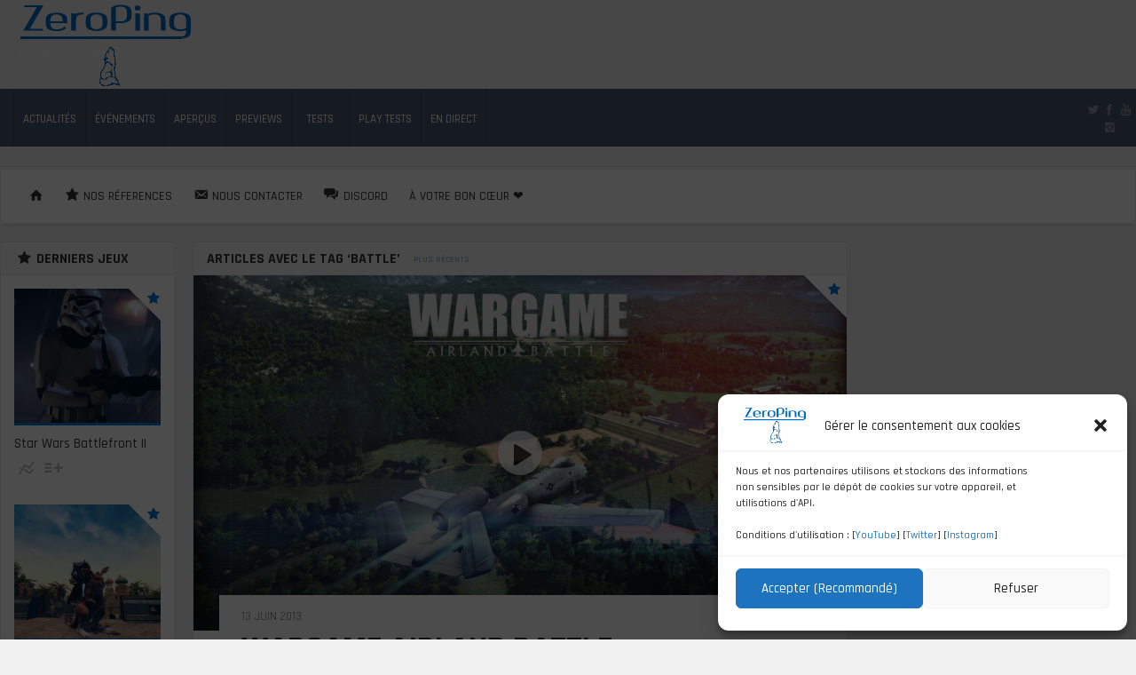

--- FILE ---
content_type: text/html; charset=UTF-8
request_url: https://www.zeroping.fr/tag/battle/
body_size: 17632
content:
<!DOCTYPE HTML>

<html lang="fr-FR">

<head>

	<meta http-equiv="Content-Type" content="text/html; charset=UTF-8" />    
    
    <meta name="viewport" content="width=device-width, initial-scale=1.0, user-scalable=no">   
	
	
	<title>Battle | ZeroPing</title>
    
    	
		                
		<link media="screen, projection, print" rel="stylesheet" href="https://www.zeroping.fr/wp-content/themes/zeroyoshi/style.css" type="text/css" /> 
						
				
			
		<link rel="shortcut icon" href="/favicon.ico" />
		
		<link href="//fonts.googleapis.com/css?family=Rajdhani:300,500,700&amp;subset=" rel="stylesheet" type="text/css">		
	<meta property="og:image" content="https://www.zeroping.fr/wp-content/uploads/2013/06/05369470-photo-wargame-airland-battle.jpg" />    
    	
	<link rel="pingback" href="https://www.zeroping.fr/xmlrpc.php" />

	    
     
    
	<meta name='robots' content='max-image-preview:large' />
	<style>img:is([sizes="auto" i], [sizes^="auto," i]) { contain-intrinsic-size: 3000px 1500px }</style>
	<link rel='dns-prefetch' href='//s7.addthis.com' />
<link rel="alternate" type="application/rss+xml" title="ZeroPing &raquo; Flux" href="https://www.zeroping.fr/feed/" />
<link rel="alternate" type="application/rss+xml" title="ZeroPing &raquo; Flux des commentaires" href="https://www.zeroping.fr/comments/feed/" />
<link rel="alternate" type="application/rss+xml" title="ZeroPing &raquo; Flux de l’étiquette Battle" href="https://www.zeroping.fr/tag/battle/feed/" />
<script type="text/javascript">
/* <![CDATA[ */
window._wpemojiSettings = {"baseUrl":"https:\/\/s.w.org\/images\/core\/emoji\/15.0.3\/72x72\/","ext":".png","svgUrl":"https:\/\/s.w.org\/images\/core\/emoji\/15.0.3\/svg\/","svgExt":".svg","source":{"concatemoji":"https:\/\/www.zeroping.fr\/wp-includes\/js\/wp-emoji-release.min.js?ver=6.7.4"}};
/*! This file is auto-generated */
!function(i,n){var o,s,e;function c(e){try{var t={supportTests:e,timestamp:(new Date).valueOf()};sessionStorage.setItem(o,JSON.stringify(t))}catch(e){}}function p(e,t,n){e.clearRect(0,0,e.canvas.width,e.canvas.height),e.fillText(t,0,0);var t=new Uint32Array(e.getImageData(0,0,e.canvas.width,e.canvas.height).data),r=(e.clearRect(0,0,e.canvas.width,e.canvas.height),e.fillText(n,0,0),new Uint32Array(e.getImageData(0,0,e.canvas.width,e.canvas.height).data));return t.every(function(e,t){return e===r[t]})}function u(e,t,n){switch(t){case"flag":return n(e,"\ud83c\udff3\ufe0f\u200d\u26a7\ufe0f","\ud83c\udff3\ufe0f\u200b\u26a7\ufe0f")?!1:!n(e,"\ud83c\uddfa\ud83c\uddf3","\ud83c\uddfa\u200b\ud83c\uddf3")&&!n(e,"\ud83c\udff4\udb40\udc67\udb40\udc62\udb40\udc65\udb40\udc6e\udb40\udc67\udb40\udc7f","\ud83c\udff4\u200b\udb40\udc67\u200b\udb40\udc62\u200b\udb40\udc65\u200b\udb40\udc6e\u200b\udb40\udc67\u200b\udb40\udc7f");case"emoji":return!n(e,"\ud83d\udc26\u200d\u2b1b","\ud83d\udc26\u200b\u2b1b")}return!1}function f(e,t,n){var r="undefined"!=typeof WorkerGlobalScope&&self instanceof WorkerGlobalScope?new OffscreenCanvas(300,150):i.createElement("canvas"),a=r.getContext("2d",{willReadFrequently:!0}),o=(a.textBaseline="top",a.font="600 32px Arial",{});return e.forEach(function(e){o[e]=t(a,e,n)}),o}function t(e){var t=i.createElement("script");t.src=e,t.defer=!0,i.head.appendChild(t)}"undefined"!=typeof Promise&&(o="wpEmojiSettingsSupports",s=["flag","emoji"],n.supports={everything:!0,everythingExceptFlag:!0},e=new Promise(function(e){i.addEventListener("DOMContentLoaded",e,{once:!0})}),new Promise(function(t){var n=function(){try{var e=JSON.parse(sessionStorage.getItem(o));if("object"==typeof e&&"number"==typeof e.timestamp&&(new Date).valueOf()<e.timestamp+604800&&"object"==typeof e.supportTests)return e.supportTests}catch(e){}return null}();if(!n){if("undefined"!=typeof Worker&&"undefined"!=typeof OffscreenCanvas&&"undefined"!=typeof URL&&URL.createObjectURL&&"undefined"!=typeof Blob)try{var e="postMessage("+f.toString()+"("+[JSON.stringify(s),u.toString(),p.toString()].join(",")+"));",r=new Blob([e],{type:"text/javascript"}),a=new Worker(URL.createObjectURL(r),{name:"wpTestEmojiSupports"});return void(a.onmessage=function(e){c(n=e.data),a.terminate(),t(n)})}catch(e){}c(n=f(s,u,p))}t(n)}).then(function(e){for(var t in e)n.supports[t]=e[t],n.supports.everything=n.supports.everything&&n.supports[t],"flag"!==t&&(n.supports.everythingExceptFlag=n.supports.everythingExceptFlag&&n.supports[t]);n.supports.everythingExceptFlag=n.supports.everythingExceptFlag&&!n.supports.flag,n.DOMReady=!1,n.readyCallback=function(){n.DOMReady=!0}}).then(function(){return e}).then(function(){var e;n.supports.everything||(n.readyCallback(),(e=n.source||{}).concatemoji?t(e.concatemoji):e.wpemoji&&e.twemoji&&(t(e.twemoji),t(e.wpemoji)))}))}((window,document),window._wpemojiSettings);
/* ]]> */
</script>
<link rel='stylesheet' id='dashicons-css' href='https://www.zeroping.fr/wp-includes/css/dashicons.min.css?ver=6.7.4' type='text/css' media='all' />
<link rel='stylesheet' id='elusive-css' href='https://www.zeroping.fr/wp-content/plugins/menu-icons/vendor/codeinwp/icon-picker/css/types/elusive.min.css?ver=2.0' type='text/css' media='all' />
<link rel='stylesheet' id='menu-icon-font-awesome-css' href='https://www.zeroping.fr/wp-content/plugins/menu-icons/css/fontawesome/css/all.min.css?ver=5.15.4' type='text/css' media='all' />
<link rel='stylesheet' id='foundation-icons-css' href='https://www.zeroping.fr/wp-content/plugins/menu-icons/vendor/codeinwp/icon-picker/css/types/foundation-icons.min.css?ver=3.0' type='text/css' media='all' />
<link rel='stylesheet' id='genericons-css' href='https://www.zeroping.fr/wp-content/plugins/menu-icons/vendor/codeinwp/icon-picker/css/types/genericons.min.css?ver=3.4' type='text/css' media='all' />
<link rel='stylesheet' id='menu-icons-extra-css' href='https://www.zeroping.fr/wp-content/plugins/menu-icons/css/extra.min.css?ver=0.13.16' type='text/css' media='all' />
<style id='wp-emoji-styles-inline-css' type='text/css'>

	img.wp-smiley, img.emoji {
		display: inline !important;
		border: none !important;
		box-shadow: none !important;
		height: 1em !important;
		width: 1em !important;
		margin: 0 0.07em !important;
		vertical-align: -0.1em !important;
		background: none !important;
		padding: 0 !important;
	}
</style>
<link rel='stylesheet' id='wp-block-library-css' href='https://www.zeroping.fr/wp-includes/css/dist/block-library/style.min.css?ver=6.7.4' type='text/css' media='all' />
<style id='classic-theme-styles-inline-css' type='text/css'>
/*! This file is auto-generated */
.wp-block-button__link{color:#fff;background-color:#32373c;border-radius:9999px;box-shadow:none;text-decoration:none;padding:calc(.667em + 2px) calc(1.333em + 2px);font-size:1.125em}.wp-block-file__button{background:#32373c;color:#fff;text-decoration:none}
</style>
<style id='global-styles-inline-css' type='text/css'>
:root{--wp--preset--aspect-ratio--square: 1;--wp--preset--aspect-ratio--4-3: 4/3;--wp--preset--aspect-ratio--3-4: 3/4;--wp--preset--aspect-ratio--3-2: 3/2;--wp--preset--aspect-ratio--2-3: 2/3;--wp--preset--aspect-ratio--16-9: 16/9;--wp--preset--aspect-ratio--9-16: 9/16;--wp--preset--color--black: #000000;--wp--preset--color--cyan-bluish-gray: #abb8c3;--wp--preset--color--white: #ffffff;--wp--preset--color--pale-pink: #f78da7;--wp--preset--color--vivid-red: #cf2e2e;--wp--preset--color--luminous-vivid-orange: #ff6900;--wp--preset--color--luminous-vivid-amber: #fcb900;--wp--preset--color--light-green-cyan: #7bdcb5;--wp--preset--color--vivid-green-cyan: #00d084;--wp--preset--color--pale-cyan-blue: #8ed1fc;--wp--preset--color--vivid-cyan-blue: #0693e3;--wp--preset--color--vivid-purple: #9b51e0;--wp--preset--gradient--vivid-cyan-blue-to-vivid-purple: linear-gradient(135deg,rgba(6,147,227,1) 0%,rgb(155,81,224) 100%);--wp--preset--gradient--light-green-cyan-to-vivid-green-cyan: linear-gradient(135deg,rgb(122,220,180) 0%,rgb(0,208,130) 100%);--wp--preset--gradient--luminous-vivid-amber-to-luminous-vivid-orange: linear-gradient(135deg,rgba(252,185,0,1) 0%,rgba(255,105,0,1) 100%);--wp--preset--gradient--luminous-vivid-orange-to-vivid-red: linear-gradient(135deg,rgba(255,105,0,1) 0%,rgb(207,46,46) 100%);--wp--preset--gradient--very-light-gray-to-cyan-bluish-gray: linear-gradient(135deg,rgb(238,238,238) 0%,rgb(169,184,195) 100%);--wp--preset--gradient--cool-to-warm-spectrum: linear-gradient(135deg,rgb(74,234,220) 0%,rgb(151,120,209) 20%,rgb(207,42,186) 40%,rgb(238,44,130) 60%,rgb(251,105,98) 80%,rgb(254,248,76) 100%);--wp--preset--gradient--blush-light-purple: linear-gradient(135deg,rgb(255,206,236) 0%,rgb(152,150,240) 100%);--wp--preset--gradient--blush-bordeaux: linear-gradient(135deg,rgb(254,205,165) 0%,rgb(254,45,45) 50%,rgb(107,0,62) 100%);--wp--preset--gradient--luminous-dusk: linear-gradient(135deg,rgb(255,203,112) 0%,rgb(199,81,192) 50%,rgb(65,88,208) 100%);--wp--preset--gradient--pale-ocean: linear-gradient(135deg,rgb(255,245,203) 0%,rgb(182,227,212) 50%,rgb(51,167,181) 100%);--wp--preset--gradient--electric-grass: linear-gradient(135deg,rgb(202,248,128) 0%,rgb(113,206,126) 100%);--wp--preset--gradient--midnight: linear-gradient(135deg,rgb(2,3,129) 0%,rgb(40,116,252) 100%);--wp--preset--font-size--small: 13px;--wp--preset--font-size--medium: 20px;--wp--preset--font-size--large: 36px;--wp--preset--font-size--x-large: 42px;--wp--preset--spacing--20: 0.44rem;--wp--preset--spacing--30: 0.67rem;--wp--preset--spacing--40: 1rem;--wp--preset--spacing--50: 1.5rem;--wp--preset--spacing--60: 2.25rem;--wp--preset--spacing--70: 3.38rem;--wp--preset--spacing--80: 5.06rem;--wp--preset--shadow--natural: 6px 6px 9px rgba(0, 0, 0, 0.2);--wp--preset--shadow--deep: 12px 12px 50px rgba(0, 0, 0, 0.4);--wp--preset--shadow--sharp: 6px 6px 0px rgba(0, 0, 0, 0.2);--wp--preset--shadow--outlined: 6px 6px 0px -3px rgba(255, 255, 255, 1), 6px 6px rgba(0, 0, 0, 1);--wp--preset--shadow--crisp: 6px 6px 0px rgba(0, 0, 0, 1);}:where(.is-layout-flex){gap: 0.5em;}:where(.is-layout-grid){gap: 0.5em;}body .is-layout-flex{display: flex;}.is-layout-flex{flex-wrap: wrap;align-items: center;}.is-layout-flex > :is(*, div){margin: 0;}body .is-layout-grid{display: grid;}.is-layout-grid > :is(*, div){margin: 0;}:where(.wp-block-columns.is-layout-flex){gap: 2em;}:where(.wp-block-columns.is-layout-grid){gap: 2em;}:where(.wp-block-post-template.is-layout-flex){gap: 1.25em;}:where(.wp-block-post-template.is-layout-grid){gap: 1.25em;}.has-black-color{color: var(--wp--preset--color--black) !important;}.has-cyan-bluish-gray-color{color: var(--wp--preset--color--cyan-bluish-gray) !important;}.has-white-color{color: var(--wp--preset--color--white) !important;}.has-pale-pink-color{color: var(--wp--preset--color--pale-pink) !important;}.has-vivid-red-color{color: var(--wp--preset--color--vivid-red) !important;}.has-luminous-vivid-orange-color{color: var(--wp--preset--color--luminous-vivid-orange) !important;}.has-luminous-vivid-amber-color{color: var(--wp--preset--color--luminous-vivid-amber) !important;}.has-light-green-cyan-color{color: var(--wp--preset--color--light-green-cyan) !important;}.has-vivid-green-cyan-color{color: var(--wp--preset--color--vivid-green-cyan) !important;}.has-pale-cyan-blue-color{color: var(--wp--preset--color--pale-cyan-blue) !important;}.has-vivid-cyan-blue-color{color: var(--wp--preset--color--vivid-cyan-blue) !important;}.has-vivid-purple-color{color: var(--wp--preset--color--vivid-purple) !important;}.has-black-background-color{background-color: var(--wp--preset--color--black) !important;}.has-cyan-bluish-gray-background-color{background-color: var(--wp--preset--color--cyan-bluish-gray) !important;}.has-white-background-color{background-color: var(--wp--preset--color--white) !important;}.has-pale-pink-background-color{background-color: var(--wp--preset--color--pale-pink) !important;}.has-vivid-red-background-color{background-color: var(--wp--preset--color--vivid-red) !important;}.has-luminous-vivid-orange-background-color{background-color: var(--wp--preset--color--luminous-vivid-orange) !important;}.has-luminous-vivid-amber-background-color{background-color: var(--wp--preset--color--luminous-vivid-amber) !important;}.has-light-green-cyan-background-color{background-color: var(--wp--preset--color--light-green-cyan) !important;}.has-vivid-green-cyan-background-color{background-color: var(--wp--preset--color--vivid-green-cyan) !important;}.has-pale-cyan-blue-background-color{background-color: var(--wp--preset--color--pale-cyan-blue) !important;}.has-vivid-cyan-blue-background-color{background-color: var(--wp--preset--color--vivid-cyan-blue) !important;}.has-vivid-purple-background-color{background-color: var(--wp--preset--color--vivid-purple) !important;}.has-black-border-color{border-color: var(--wp--preset--color--black) !important;}.has-cyan-bluish-gray-border-color{border-color: var(--wp--preset--color--cyan-bluish-gray) !important;}.has-white-border-color{border-color: var(--wp--preset--color--white) !important;}.has-pale-pink-border-color{border-color: var(--wp--preset--color--pale-pink) !important;}.has-vivid-red-border-color{border-color: var(--wp--preset--color--vivid-red) !important;}.has-luminous-vivid-orange-border-color{border-color: var(--wp--preset--color--luminous-vivid-orange) !important;}.has-luminous-vivid-amber-border-color{border-color: var(--wp--preset--color--luminous-vivid-amber) !important;}.has-light-green-cyan-border-color{border-color: var(--wp--preset--color--light-green-cyan) !important;}.has-vivid-green-cyan-border-color{border-color: var(--wp--preset--color--vivid-green-cyan) !important;}.has-pale-cyan-blue-border-color{border-color: var(--wp--preset--color--pale-cyan-blue) !important;}.has-vivid-cyan-blue-border-color{border-color: var(--wp--preset--color--vivid-cyan-blue) !important;}.has-vivid-purple-border-color{border-color: var(--wp--preset--color--vivid-purple) !important;}.has-vivid-cyan-blue-to-vivid-purple-gradient-background{background: var(--wp--preset--gradient--vivid-cyan-blue-to-vivid-purple) !important;}.has-light-green-cyan-to-vivid-green-cyan-gradient-background{background: var(--wp--preset--gradient--light-green-cyan-to-vivid-green-cyan) !important;}.has-luminous-vivid-amber-to-luminous-vivid-orange-gradient-background{background: var(--wp--preset--gradient--luminous-vivid-amber-to-luminous-vivid-orange) !important;}.has-luminous-vivid-orange-to-vivid-red-gradient-background{background: var(--wp--preset--gradient--luminous-vivid-orange-to-vivid-red) !important;}.has-very-light-gray-to-cyan-bluish-gray-gradient-background{background: var(--wp--preset--gradient--very-light-gray-to-cyan-bluish-gray) !important;}.has-cool-to-warm-spectrum-gradient-background{background: var(--wp--preset--gradient--cool-to-warm-spectrum) !important;}.has-blush-light-purple-gradient-background{background: var(--wp--preset--gradient--blush-light-purple) !important;}.has-blush-bordeaux-gradient-background{background: var(--wp--preset--gradient--blush-bordeaux) !important;}.has-luminous-dusk-gradient-background{background: var(--wp--preset--gradient--luminous-dusk) !important;}.has-pale-ocean-gradient-background{background: var(--wp--preset--gradient--pale-ocean) !important;}.has-electric-grass-gradient-background{background: var(--wp--preset--gradient--electric-grass) !important;}.has-midnight-gradient-background{background: var(--wp--preset--gradient--midnight) !important;}.has-small-font-size{font-size: var(--wp--preset--font-size--small) !important;}.has-medium-font-size{font-size: var(--wp--preset--font-size--medium) !important;}.has-large-font-size{font-size: var(--wp--preset--font-size--large) !important;}.has-x-large-font-size{font-size: var(--wp--preset--font-size--x-large) !important;}
:where(.wp-block-post-template.is-layout-flex){gap: 1.25em;}:where(.wp-block-post-template.is-layout-grid){gap: 1.25em;}
:where(.wp-block-columns.is-layout-flex){gap: 2em;}:where(.wp-block-columns.is-layout-grid){gap: 2em;}
:root :where(.wp-block-pullquote){font-size: 1.5em;line-height: 1.6;}
</style>
<link rel='stylesheet' id='ctf_styles-css' href='https://www.zeroping.fr/wp-content/plugins/custom-twitter-feeds-pro/css/ctf-styles.min.css?ver=2.3.1' type='text/css' media='all' />
<link rel='stylesheet' id='cmplz-general-css' href='https://www.zeroping.fr/wp-content/plugins/complianz-gdpr/assets/css/cookieblocker.min.css?ver=1737718438' type='text/css' media='all' />
<script type="text/javascript" src="https://www.zeroping.fr/wp-includes/js/jquery/jquery.min.js?ver=3.7.1" id="jquery-core-js"></script>
<script type="text/javascript" src="https://www.zeroping.fr/wp-includes/js/jquery/jquery-migrate.min.js?ver=3.4.1" id="jquery-migrate-js"></script>
<script type="text/javascript" id="ctf_scripts-js-extra">
/* <![CDATA[ */
var ctfOptions = {"ajax_url":"https:\/\/www.zeroping.fr\/wp-admin\/admin-ajax.php","nonce":"c1822af115","font_method":"svg","placeholder":"https:\/\/www.zeroping.fr\/wp-content\/plugins\/custom-twitter-feeds-pro\/img\/placeholder.png","resized_url":"https:\/\/www.zeroping.fr\/wp-content\/uploads\/sb-twitter-feed-images\/"};
/* ]]> */
</script>
<script type="text/javascript" src="https://www.zeroping.fr/wp-content/plugins/custom-twitter-feeds-pro/js/ctf-scripts.min.js?ver=2.3.1" id="ctf_scripts-js"></script>
<script type="text/javascript" id="itajax-request-js-extra">
/* <![CDATA[ */
var itAjax = {"ajaxurl":"https:\/\/www.zeroping.fr\/wp-admin\/admin-ajax.php"};
/* ]]> */
</script>
<script type="text/javascript" src="https://www.zeroping.fr/wp-content/themes/zeroyoshi/js/ajax.min.js?ver=6.7.4" id="itajax-request-js"></script>
<link rel="https://api.w.org/" href="https://www.zeroping.fr/wp-json/" /><link rel="alternate" title="JSON" type="application/json" href="https://www.zeroping.fr/wp-json/wp/v2/tags/1851" /><!-- Custom Twitter Feeds CSS -->
<style type='text/css'>
#sticky-bar {
z-index: 1000 !important;
}
</style>
			<style>.cmplz-hidden {
					display: none !important;
				}</style>	
</head>


<body data-cmplz=1 class="archive tag tag-battle tag-1851 it-background woocommerce bp-page colorbox-enabled colorbox-slideshow-off">

    <div id="ajax-error"></div>
    
    <div id="fb-root"></div>
    
                            
        <a id="back-to-top" href="#top"><span class="theme-icon-up-open"></span></a> 
        
        
    

	<div class="container-fluid no-padding">
   
        <div id="header-bar">
            
            <div class="row"> 
            
                <div class="col-md-12"> 
                    
                    <div id="header-inner" class="container-inner">
                    
                    	                        
						                        
                            <div id="logo" class="no-color">
                
                                                                    <a href="https://www.zeroping.fr/">
                                        <img id="site-logo" alt="ZeroPing" src="https://www.zeroping.fr/wp-content/uploads/2015/07/logozeropingfr.png" />   
                                        <img id="site-logo-hd" alt="ZeroPing" src="https://www.zeroping.fr/wp-content/uploads/2015/07/logozeropingfr.png" />  
                                    </a>
                                                                
                                                                
                                    <div class="subtitle">L&#039;actualité du Gaming Réellement Indépendant</div>
                                    
                                                                
                            </div>
                            
                         
                        
                                                
                                            
                    </div>
                    
                </div>
                
            </div>
            
        </div>
        
    </div>
    
    
    

	<div class="container-fluid no-padding">
   
        <div id="sticky-bar" class="">
            
            <div class="row"> 
            
                <div class="col-md-12"> 
                    
                    <div id="sticky-inner" class="container-inner">
                    
                    	<div class="sticky-color">
                        
							                            
                                                        
                        </div>
                        
                                                
                                                
							<div id="section-menu" class="mega-menu"><ul><li class="menu-item menu-item-16400 post_type  loaded" data-loop="menu" data-method="" data-object_name="" data-object="page" data-objectid="16400" data-type="standard"><a class="parent-item  no-icon" href="https://www.zeroping.fr/"><span class="category-title">Actualités</span></a></li><li class="menu-item menu-item-4301 taxonomy  loaded mega-menu-item" data-loop="menu" data-method="category" data-object_name="category_name" data-object="category" data-objectid="4301" data-type="mega"><a class="parent-item  no-icon" href="https://www.zeroping.fr/categorie/event/"><span class="category-title">Événements</span></a><ul class="placeholder mega-loader"><li><div class="loading"><span class="theme-icon-spin2"></span></div></li></ul><div class="placeholder mega-content"><div class="mega-wrapper dark-bg solo"><div class="color-line"></div><div class="row"><div class="col-sm-6"><div class="post-list clearfix"><div class="loading"><span class="theme-icon-spin2"></span></div><div class="row post-list-inner"><div class="post-panel col-sm-4 add-active clearfix category-"><a class="overlay-link" href="https://www.zeroping.fr/event/gamescom-laventure-2015/">&nbsp;</a><div class="article-image-wrapper"><div class="overlay-hover"><div class="color-line"></div><span class="theme-icon-forward"></span><span class="more-text">Voir la suite</span></div><img width="184" height="120" src="https://www.zeroping.fr/wp-content/uploads/2016/06/IMG_2506-184x120.jpg" class="attachment-menu size-menu wp-post-image" alt="" title="Gamescom &#8211; L&rsquo;aventure 2015" decoding="async" srcset="https://www.zeroping.fr/wp-content/uploads/2016/06/IMG_2506-184x120.jpg 184w, https://www.zeroping.fr/wp-content/uploads/2016/06/IMG_2506-16x11.jpg 16w, https://www.zeroping.fr/wp-content/uploads/2016/06/IMG_2506-32x21.jpg 32w, https://www.zeroping.fr/wp-content/uploads/2016/06/IMG_2506-28x19.jpg 28w, https://www.zeroping.fr/wp-content/uploads/2016/06/IMG_2506-56x37.jpg 56w, https://www.zeroping.fr/wp-content/uploads/2016/06/IMG_2506-64x43.jpg 64w" sizes="(max-width: 184px) 100vw, 184px" /></div><div class="article-info"><div class="article-title">Gamescom &#8211; L&rsquo;aventure 2015</div></div></div><div class="post-panel col-sm-4 add-active clearfix category-"><a class="overlay-link" href="https://www.zeroping.fr/event/gamescom-laventure-2014-2/">&nbsp;</a><div class="article-image-wrapper"><div class="overlay-hover"><div class="color-line"></div><span class="theme-icon-forward"></span><span class="more-text">Voir la suite</span></div><img width="184" height="120" src="https://www.zeroping.fr/wp-content/uploads/2014/08/IMG_2168-184x120.jpg" class="attachment-menu size-menu wp-post-image" alt="" title="Gamescom &#8211; L&rsquo;aventure 2014" decoding="async" srcset="https://www.zeroping.fr/wp-content/uploads/2014/08/IMG_2168-184x120.jpg 184w, https://www.zeroping.fr/wp-content/uploads/2014/08/IMG_2168-16x11.jpg 16w, https://www.zeroping.fr/wp-content/uploads/2014/08/IMG_2168-32x21.jpg 32w, https://www.zeroping.fr/wp-content/uploads/2014/08/IMG_2168-28x19.jpg 28w, https://www.zeroping.fr/wp-content/uploads/2014/08/IMG_2168-56x37.jpg 56w, https://www.zeroping.fr/wp-content/uploads/2014/08/IMG_2168-64x43.jpg 64w" sizes="(max-width: 184px) 100vw, 184px" /></div><div class="article-info"><div class="article-title">Gamescom &#8211; L&rsquo;aventure 2014</div></div></div><div class="post-panel col-sm-4 add-active clearfix category-"><a class="overlay-link" href="https://www.zeroping.fr/event/gamescom-laventure-2013/">&nbsp;</a><div class="article-image-wrapper"><div class="overlay-hover"><div class="color-line"></div><span class="theme-icon-forward"></span><span class="more-text">Voir la suite</span></div><img width="184" height="104" src="https://www.zeroping.fr/wp-content/uploads/2014/03/IMG_1748.jpg" class="attachment-menu size-menu wp-post-image" alt="" title="Gamescom &#8211; L&rsquo;aventure 2013" decoding="async" srcset="https://www.zeroping.fr/wp-content/uploads/2014/03/IMG_1748.jpg 1920w, https://www.zeroping.fr/wp-content/uploads/2014/03/IMG_1748-300x168.jpg 300w, https://www.zeroping.fr/wp-content/uploads/2014/03/IMG_1748-1024x576.jpg 1024w, https://www.zeroping.fr/wp-content/uploads/2014/03/IMG_1748-180x101.jpg 180w, https://www.zeroping.fr/wp-content/uploads/2014/03/IMG_1748-360x202.jpg 360w, https://www.zeroping.fr/wp-content/uploads/2014/03/IMG_1748-790x444.jpg 790w, https://www.zeroping.fr/wp-content/uploads/2014/03/IMG_1748-1095x615.jpg 1095w" sizes="(max-width: 184px) 100vw, 184px" /></div><div class="article-info"><div class="article-title">Gamescom &#8211; L&rsquo;aventure 2013</div></div></div></div><a class="term-link" href="#"></a></div></div><div class="mega-col mega-col-mid col-sm-3"><div class="header"><span class="theme-icon-check"></span>Dernières</div><div class="compact-panel add-active clearfix category- no-image"><a class="overlay-link" href="https://www.zeroping.fr/event/gamescom-laventure-2015/">&nbsp;</a><div class="article-info"><div class="article-title">Gamescom &#8211; L&rsquo;aventure 2015</div></div></div><div class="compact-panel add-active clearfix category- no-image"><a class="overlay-link" href="https://www.zeroping.fr/event/gamescom-laventure-2014-2/">&nbsp;</a><div class="article-info"><div class="article-title">Gamescom &#8211; L&rsquo;aventure 2014</div></div></div><div class="compact-panel add-active clearfix category- no-image"><a class="overlay-link" href="https://www.zeroping.fr/event/gamescom-laventure-2013/">&nbsp;</a><div class="article-info"><div class="article-title">Gamescom &#8211; L&rsquo;aventure 2013</div></div></div><div class="compact-panel add-active clearfix category- no-image"><a class="overlay-link" href="https://www.zeroping.fr/event/presentation-de-3-mmo-daeria-games/">&nbsp;</a><div class="article-info"><div class="article-title">Présentation de 3 MMO d&rsquo;Aeria Games</div></div></div><div class="compact-panel add-active clearfix category- no-image"><a class="overlay-link" href="https://www.zeroping.fr/event/micromania-gamestour-2012/">&nbsp;</a><div class="article-info"><div class="article-title">Micromania GamesTour 2012</div></div></div></div><div class="mega-col mega-col-right col-sm-3"><div class="header"><span class="theme-icon-signal"></span>Populaires</div><div class="compact-panel add-active clearfix category- no-image"><a class="overlay-link" href="https://www.zeroping.fr/event/retro-gaming-show/">&nbsp;</a><div class="article-info"><div class="article-title">Retro Gaming Show 2012</div></div></div><div class="compact-panel add-active clearfix category- no-image"><a class="overlay-link" href="https://www.zeroping.fr/event/blizzcon-2011-day-one/">&nbsp;</a><div class="article-info"><div class="article-title">BlizzCon 2011 &#8211; Day One.</div></div></div><div class="compact-panel add-active clearfix category- no-image"><a class="overlay-link" href="https://www.zeroping.fr/event/presentation-de-3-mmo-daeria-games/">&nbsp;</a><div class="article-info"><div class="article-title">Présentation de 3 MMO d&rsquo;Aeria Games</div></div></div><div class="compact-panel add-active clearfix category- no-image"><a class="overlay-link" href="https://www.zeroping.fr/event/micromania-gameshow-special-e3-2012/">&nbsp;</a><div class="article-info"><div class="article-title">Micromania GameShow Spécial E3 2012</div></div></div><div class="compact-panel add-active clearfix category- no-image"><a class="overlay-link" href="https://www.zeroping.fr/event/micromania-gamestour-2012/">&nbsp;</a><div class="article-info"><div class="article-title">Micromania GamesTour 2012</div></div></div></div></div><a class="read-more" href="https://www.zeroping.fr/categorie/event/"><span class="theme-icon-forward"></span><span class="more-text">Plus</span></a></div></div></li><li class="menu-item menu-item-13100 post_type  loaded" data-loop="menu" data-method="" data-object_name="" data-object="page" data-objectid="13100" data-type="standard"><a class="parent-item  no-icon" href="https://www.zeroping.fr/apercus/"><span class="category-title">Aperçus</span></a></li><li class="menu-item menu-item-3470 taxonomy  loaded mega-menu-item" data-loop="menu" data-method="category" data-object_name="category_name" data-object="category" data-objectid="3470" data-type="mega"><a class="parent-item  no-icon" href="https://www.zeroping.fr/categorie/preview/"><span class="category-title">Previews</span></a><ul class="placeholder mega-loader"><li><div class="loading"><span class="theme-icon-spin2"></span></div></li></ul><div class="placeholder mega-content"><div class="mega-wrapper dark-bg solo"><div class="color-line"></div><div class="row"><div class="col-sm-6"><div class="post-list clearfix"><div class="loading"><span class="theme-icon-spin2"></span></div><div class="row post-list-inner"><div class="post-panel col-sm-4 add-active clearfix category-"><a class="overlay-link" href="https://www.zeroping.fr/preview/switch/">&nbsp;</a><div class="article-image-wrapper"><div class="overlay-hover"><div class="color-line"></div><span class="theme-icon-forward"></span><span class="more-text">Voir la suite</span></div><img width="184" height="120" src="https://www.zeroping.fr/wp-content/uploads/2017/02/Switch-2017-02-12-16-13-05-49-184x120.jpg" class="attachment-menu size-menu wp-post-image" alt="" title="Switch" decoding="async" srcset="https://www.zeroping.fr/wp-content/uploads/2017/02/Switch-2017-02-12-16-13-05-49-184x120.jpg 184w, https://www.zeroping.fr/wp-content/uploads/2017/02/Switch-2017-02-12-16-13-05-49-16x9.jpg 16w" sizes="(max-width: 184px) 100vw, 184px" /></div><div class="article-info"><div class="article-title">Switch</div></div></div><div class="post-panel col-sm-4 add-active clearfix category-"><a class="overlay-link" href="https://www.zeroping.fr/preview/sniper-ghost-warrior-3/">&nbsp;</a><div class="article-image-wrapper"><div class="overlay-hover"><div class="color-line"></div><span class="theme-icon-forward"></span><span class="more-text">Voir la suite</span></div><img width="184" height="120" src="https://www.zeroping.fr/wp-content/uploads/2017/02/art-horizontal-184x120.jpg" class="attachment-menu size-menu wp-post-image" alt="" title="Sniper Ghost Warrior 3" decoding="async" srcset="https://www.zeroping.fr/wp-content/uploads/2017/02/art-horizontal-184x120.jpg 184w, https://www.zeroping.fr/wp-content/uploads/2017/02/art-horizontal-16x9.jpg 16w" sizes="(max-width: 184px) 100vw, 184px" /></div><div class="article-info"><div class="article-title">Sniper Ghost Warrior 3</div></div></div><div class="post-panel col-sm-4 add-active clearfix category-"><a class="overlay-link" href="https://www.zeroping.fr/preview/conan-exiles/">&nbsp;</a><div class="article-image-wrapper"><div class="overlay-hover"><div class="color-line"></div><span class="theme-icon-forward"></span><span class="more-text">Voir la suite</span></div><img width="184" height="120" src="https://www.zeroping.fr/wp-content/uploads/2017/02/1465544517-7175-jaquette-avant-184x120.jpg" class="attachment-menu size-menu wp-post-image" alt="" title="Conan Exiles" decoding="async" srcset="https://www.zeroping.fr/wp-content/uploads/2017/02/1465544517-7175-jaquette-avant-184x120.jpg 184w, https://www.zeroping.fr/wp-content/uploads/2017/02/1465544517-7175-jaquette-avant-16x9.jpg 16w" sizes="(max-width: 184px) 100vw, 184px" /></div><div class="article-info"><div class="article-title">Conan Exiles</div></div></div></div><a class="term-link" href="#"></a></div></div><div class="mega-col mega-col-mid col-sm-3"><div class="header"><span class="theme-icon-check"></span>Dernières</div><div class="compact-panel add-active clearfix category- no-image"><a class="overlay-link" href="https://www.zeroping.fr/preview/switch/">&nbsp;</a><div class="article-info"><div class="article-title">Switch</div></div></div><div class="compact-panel add-active clearfix category- no-image"><a class="overlay-link" href="https://www.zeroping.fr/preview/sniper-ghost-warrior-3/">&nbsp;</a><div class="article-info"><div class="article-title">Sniper Ghost Warrior 3</div></div></div><div class="compact-panel add-active clearfix category- no-image"><a class="overlay-link" href="https://www.zeroping.fr/preview/conan-exiles/">&nbsp;</a><div class="article-info"><div class="article-title">Conan Exiles</div></div></div><div class="compact-panel add-active clearfix category- no-image"><a class="overlay-link" href="https://www.zeroping.fr/preview/expeditions-viking/">&nbsp;</a><div class="article-info"><div class="article-title">Expeditions : Viking</div></div></div><div class="compact-panel add-active clearfix category- no-image"><a class="overlay-link" href="https://www.zeroping.fr/preview/the-metronomicon/">&nbsp;</a><div class="article-info"><div class="article-title">The Metronomicon</div></div></div></div><div class="mega-col mega-col-right col-sm-3"><div class="header"><span class="theme-icon-signal"></span>Populaires</div><div class="compact-panel add-active clearfix category- no-image"><a class="overlay-link" href="https://www.zeroping.fr/preview/dont-starve-together/">&nbsp;</a><div class="article-info"><div class="article-title">Don&rsquo;t Starve Together</div></div></div><div class="compact-panel add-active clearfix category- no-image"><a class="overlay-link" href="https://www.zeroping.fr/preview/project-highrise/">&nbsp;</a><div class="article-info"><div class="article-title">Project Highrise</div></div></div><div class="compact-panel add-active clearfix category- no-image"><a class="overlay-link" href="https://www.zeroping.fr/preview/conan-exiles/">&nbsp;</a><div class="article-info"><div class="article-title">Conan Exiles</div></div></div><div class="compact-panel add-active clearfix category- no-image"><a class="overlay-link" href="https://www.zeroping.fr/preview/paladins/">&nbsp;</a><div class="article-info"><div class="article-title">Paladins</div></div></div><div class="compact-panel add-active clearfix category- no-image"><a class="overlay-link" href="https://www.zeroping.fr/preview/expeditions-viking/">&nbsp;</a><div class="article-info"><div class="article-title">Expeditions : Viking</div></div></div></div></div><a class="read-more" href="https://www.zeroping.fr/categorie/preview/"><span class="theme-icon-forward"></span><span class="more-text">Plus</span></a></div></div></li><li class="menu-item menu-item-5913 taxonomy  loaded mega-menu-item" data-loop="menu" data-method="category" data-object_name="category_name" data-object="category" data-objectid="5913" data-type="mega"><a class="parent-item  no-icon" href="https://www.zeroping.fr/categorie/test/"><span class="category-title">Tests</span></a><ul class="placeholder mega-loader"><li><div class="loading"><span class="theme-icon-spin2"></span></div></li></ul><div class="placeholder mega-content"><div class="mega-wrapper dark-bg"><div class="color-line"></div><div class="row"><div class="col-sm-6"><div class="post-list clearfix"><div class="loading"><span class="theme-icon-spin2"></span></div><div class="row post-list-inner"><div class="post-panel col-sm-4 add-active clearfix category-"><a class="overlay-link" href="https://www.zeroping.fr/test/pc/star-wars-battlefront-ii/">&nbsp;</a><div class="article-image-wrapper"><div class="overlay-hover"><div class="color-line"></div><span class="theme-icon-forward"></span><span class="more-text">Voir la suite</span></div><img width="184" height="120" src="https://www.zeroping.fr/wp-content/uploads/2017/11/Star-Wars-Battlefront-II-2017-Screenshot-2017.11.20-15.11.35.28-184x120.png" class="attachment-menu size-menu wp-post-image" alt="" title="Star Wars Battlefront II" decoding="async" srcset="https://www.zeroping.fr/wp-content/uploads/2017/11/Star-Wars-Battlefront-II-2017-Screenshot-2017.11.20-15.11.35.28-184x120.png 184w, https://www.zeroping.fr/wp-content/uploads/2017/11/Star-Wars-Battlefront-II-2017-Screenshot-2017.11.20-15.11.35.28-16x9.png 16w" sizes="(max-width: 184px) 100vw, 184px" /></div><div class="article-info"><div class="article-title">Star Wars Battlefront II</div></div></div><div class="post-panel col-sm-4 add-active clearfix category-"><a class="overlay-link" href="https://www.zeroping.fr/test/pc/guild-wars-2-path-of-fire/">&nbsp;</a><div class="article-image-wrapper"><div class="overlay-hover"><div class="color-line"></div><span class="theme-icon-forward"></span><span class="more-text">Voir la suite</span></div><img width="184" height="120" src="https://www.zeroping.fr/wp-content/uploads/2017/10/gw003-184x120.jpg" class="attachment-menu size-menu wp-post-image" alt="" title="Guild Wars 2 : Path of Fire" decoding="async" srcset="https://www.zeroping.fr/wp-content/uploads/2017/10/gw003-184x120.jpg 184w, https://www.zeroping.fr/wp-content/uploads/2017/10/gw003-16x9.jpg 16w" sizes="(max-width: 184px) 100vw, 184px" /></div><div class="article-info"><div class="article-title">Guild Wars 2 : Path of Fire</div></div></div><div class="post-panel col-sm-4 add-active clearfix category-"><a class="overlay-link" href="https://www.zeroping.fr/test/pc/aerea/">&nbsp;</a><div class="article-image-wrapper"><div class="overlay-hover"><div class="color-line"></div><span class="theme-icon-forward"></span><span class="more-text">Voir la suite</span></div><img width="184" height="120" src="https://www.zeroping.fr/wp-content/uploads/2017/07/AereA_Game_Banner-184x120.png" class="attachment-menu size-menu wp-post-image" alt="" title="AereA" decoding="async" srcset="https://www.zeroping.fr/wp-content/uploads/2017/07/AereA_Game_Banner-184x120.png 184w, https://www.zeroping.fr/wp-content/uploads/2017/07/AereA_Game_Banner-16x9.png 16w" sizes="(max-width: 184px) 100vw, 184px" /></div><div class="article-info"><div class="article-title">AereA</div></div></div></div><a class="term-link" href="#"></a></div></div><div class="mega-col mega-col-mid col-sm-3"><div class="header"><span class="theme-icon-check"></span>Dernières</div><div class="compact-panel add-active clearfix category- no-image"><a class="overlay-link" href="https://www.zeroping.fr/test/pc/star-wars-battlefront-ii/">&nbsp;</a><div class="article-info"><div class="article-title">Star Wars Battlefront II</div></div></div><div class="compact-panel add-active clearfix category- no-image"><a class="overlay-link" href="https://www.zeroping.fr/test/pc/guild-wars-2-path-of-fire/">&nbsp;</a><div class="article-info"><div class="article-title">Guild Wars 2 : Path of Fire</div></div></div><div class="compact-panel add-active clearfix category- no-image"><a class="overlay-link" href="https://www.zeroping.fr/test/pc/aerea/">&nbsp;</a><div class="article-info"><div class="article-title">AereA</div></div></div><div class="compact-panel add-active clearfix category- no-image"><a class="overlay-link" href="https://www.zeroping.fr/test/pc/master-x-master-review/">&nbsp;</a><div class="article-info"><div class="article-title">Master x Master</div></div></div><div class="compact-panel add-active clearfix category- no-image"><a class="overlay-link" href="https://www.zeroping.fr/test/pc/rezrog/">&nbsp;</a><div class="article-info"><div class="article-title">Rezrog</div></div></div></div><div class="mega-col mega-col-right col-sm-3"><div class="header"><span class="theme-icon-signal"></span>Populaires</div><div class="compact-panel add-active clearfix category- no-image"><a class="overlay-link" href="https://www.zeroping.fr/test/pc/saints-row-iv/">&nbsp;</a><div class="article-info"><div class="article-title">Saints Row IV</div></div></div><div class="compact-panel add-active clearfix category- no-image"><a class="overlay-link" href="https://www.zeroping.fr/test/pc/farming-simulator-2015/">&nbsp;</a><div class="article-info"><div class="article-title">Farming Simulator 15</div></div></div><div class="compact-panel add-active clearfix category- no-image"><a class="overlay-link" href="https://www.zeroping.fr/test/pc/grand-theft-auto-v/">&nbsp;</a><div class="article-info"><div class="article-title">Grand Theft Auto V</div></div></div><div class="compact-panel add-active clearfix category- no-image"><a class="overlay-link" href="https://www.zeroping.fr/test/pc/marvel-heroes-2015/">&nbsp;</a><div class="article-info"><div class="article-title">Marvel Heroes 2015</div></div></div><div class="compact-panel add-active clearfix category- no-image"><a class="overlay-link" href="https://www.zeroping.fr/test/pc/south-park-the-stick-of-truth/">&nbsp;</a><div class="article-info"><div class="article-title">South Park : Le bâton de la vérité</div></div></div></div></div><a class="read-more" href="https://www.zeroping.fr/categorie/test/"><span class="theme-icon-forward"></span><span class="more-text">Plus</span></a><div class="term-list"><a class="list-item inactive first" data-sorter="nintendo" data-size="menu" data-len="110" data-location="menu" data-numarticles="3" data-csscol="col-sm-4">Nintendo</a><a class="direct-link first" href="https://www.zeroping.fr/categorie/test/nintendo/">Nintendo</a><a class="list-item inactive" data-sorter="pc" data-size="menu" data-len="110" data-location="menu" data-numarticles="3" data-csscol="col-sm-4">PC</a><a class="direct-link" href="https://www.zeroping.fr/categorie/test/pc/">PC</a><a class="list-item inactive" data-sorter="playstation" data-size="menu" data-len="110" data-location="menu" data-numarticles="3" data-csscol="col-sm-4">PlayStation</a><a class="direct-link" href="https://www.zeroping.fr/categorie/test/playstation/">PlayStation</a><a class="list-item inactive" data-sorter="vr" data-size="menu" data-len="110" data-location="menu" data-numarticles="3" data-csscol="col-sm-4">VR</a><a class="direct-link" href="https://www.zeroping.fr/categorie/test/vr/">VR</a><a class="list-item inactive" data-sorter="xbox" data-size="menu" data-len="110" data-location="menu" data-numarticles="3" data-csscol="col-sm-4">XBOX</a><a class="direct-link" href="https://www.zeroping.fr/categorie/test/xbox/">XBOX</a></div><div class="terms-more"><div class="sort-wrapper"><div class="sort-toggle"><span class="theme-icon-sort-down"></span></div><div class="sort-buttons"></div></div></div></div></div></li><li class="menu-item menu-item-16518 post_type  loaded" data-loop="menu" data-method="" data-object_name="" data-object="page" data-objectid="16518" data-type="standard"><a class="parent-item  no-icon" href="https://www.zeroping.fr/tests/"><span class="category-title">Play Tests</span></a></li><li class="menu-item menu-item-14589 post_type  loaded" data-loop="menu" data-method="" data-object_name="" data-object="page" data-objectid="14589" data-type="standard"><a class="parent-item  no-icon" href="https://www.zeroping.fr/zpb-live/"><span class="category-title">En Direct</span></a></li></ul></div><div class="section-toggle add-active"><span class="section-more-label">Sections</span><span class="theme-icon-sort-down"></span></div><div class="section-menu-mobile"><ul><li class="menu-item menu-item-16400 post_type  loaded" data-loop="menu" data-method="" data-object_name="" data-object="page" data-objectid="16400" data-type="standard"><a class="parent-item  no-icon" href="https://www.zeroping.fr/"><span class="category-title">Actualités</span></a></li><li class="menu-item menu-item-4301 taxonomy  loaded mega-menu-item" data-loop="menu" data-method="category" data-object_name="category_name" data-object="category" data-objectid="4301" data-type="mega"><a class="parent-item  no-icon" href="https://www.zeroping.fr/categorie/event/"><span class="category-title">Événements</span></a></li><li class="menu-item menu-item-13100 post_type  loaded" data-loop="menu" data-method="" data-object_name="" data-object="page" data-objectid="13100" data-type="standard"><a class="parent-item  no-icon" href="https://www.zeroping.fr/apercus/"><span class="category-title">Aperçus</span></a></li><li class="menu-item menu-item-3470 taxonomy  loaded mega-menu-item" data-loop="menu" data-method="category" data-object_name="category_name" data-object="category" data-objectid="3470" data-type="mega"><a class="parent-item  no-icon" href="https://www.zeroping.fr/categorie/preview/"><span class="category-title">Previews</span></a></li><li class="menu-item menu-item-5913 taxonomy  loaded mega-menu-item" data-loop="menu" data-method="category" data-object_name="category_name" data-object="category" data-objectid="5913" data-type="mega"><a class="parent-item  no-icon" href="https://www.zeroping.fr/categorie/test/"><span class="category-title">Tests</span></a><ul><li><a class="list-item active first" data-sorter="nintendo" href="https://www.zeroping.fr/categorie/test/nintendo/">Nintendo</a></li><li><a class="list-item inactive" data-sorter="pc" href="https://www.zeroping.fr/categorie/test/pc/">PC</a></li><li><a class="list-item inactive" data-sorter="playstation" href="https://www.zeroping.fr/categorie/test/playstation/">PlayStation</a></li><li><a class="list-item inactive" data-sorter="vr" href="https://www.zeroping.fr/categorie/test/vr/">VR</a></li><li><a class="list-item inactive" data-sorter="xbox" href="https://www.zeroping.fr/categorie/test/xbox/">XBOX</a></li></ul></li><li class="menu-item menu-item-16518 post_type  loaded" data-loop="menu" data-method="" data-object_name="" data-object="page" data-objectid="16518" data-type="standard"><a class="parent-item  no-icon" href="https://www.zeroping.fr/tests/"><span class="category-title">Play Tests</span></a></li><li class="menu-item menu-item-14589 post_type  loaded" data-loop="menu" data-method="" data-object_name="" data-object="page" data-objectid="14589" data-type="standard"><a class="parent-item  no-icon" href="https://www.zeroping.fr/zpb-live/"><span class="category-title">En Direct</span></a></li></ul></div>                    
						             
                        
                          
                            
						<div class="social-badges clearfix"><a href="https://twitter.com/zeropingfr" class="styled theme-icon-twitter" title="Rejoignez-nous sur Twitter !" rel="nofollow" target="_blank"></a><a href="https://www.facebook.com/ZeroPingFR" class="styled theme-icon-facebook" title="Rejoignez-nous sur Facebook !" rel="nofollow" target="_blank"></a><a href="https://www.youtube.com/ZeroPingBlood" class="styled theme-icon-youtube" title="Abonnez-vous sur Youtube !" rel="nofollow" target="_blank"></a><a href="https://www.instagram.com/ZeroPingBlood" class="styled theme-icon-instagram" title="Rejoignez-nous sur Instagram !" rel="nofollow" target="_blank"></a></div>  
                        
                    </div>
                    
                </div>
                
            </div>
    
        </div>
        
    </div>

    
        
    <div class="after-header">
    
    	
    
<div class="container-fluid no-padding builder-section builder-utility"><div class="row"><div class="col-md-12"><div class="container-inner"><div class="utility-inner shadowed"><div class="utility-menu-full"><div class="home-button"><a class="styled" href="https://www.zeroping.fr/"><span class="theme-icon-home"></span></a></div><ul id="menu-menu-bas" class="menu"><li class="menu-item menu-item-type-post_type menu-item-object-page menu-item-5080"><a href="https://www.zeroping.fr/references/"><i class="_mi _before dashicons dashicons-star-filled" aria-hidden="true"></i><span>Nos Réferences</span></a></li>
<li class="menu-item menu-item-type-post_type menu-item-object-page menu-item-privacy-policy menu-item-156"><a rel="privacy-policy" href="https://www.zeroping.fr/nous-contacter/"><i class="_mi _before dashicons dashicons-email-alt" aria-hidden="true"></i><span>Nous contacter</span></a></li>
<li class="menu-item menu-item-type-custom menu-item-object-custom menu-item-15820"><a href="https://discord.gg/hgMxqeF" ><i class="_mi _before genericon genericon-chat" aria-hidden="true"></i><span>Discord</span></a></li>
<li class="menu-item menu-item-type-custom menu-item-object-custom menu-item-16553"><a href="https://www.tipeeestream.com/zeropingblood/donation">À votre bon cœur ❤️</a></li>
</ul></div><div class="utility-menu-compact"><div class="bar-label-wrapper"><div class="bar-label has-icon"><ul><li><a class="utility-menu-selector" class="label-text"></a><ul id="menu-menu-bas" class="menu"><li class="menu-item menu-item-type-post_type menu-item-object-page menu-item-5080"><a href="https://www.zeroping.fr/references/"><i class="_mi _before dashicons dashicons-star-filled" aria-hidden="true"></i><span>Nos Réferences</span></a></li>
<li class="menu-item menu-item-type-post_type menu-item-object-page menu-item-privacy-policy menu-item-156"><a rel="privacy-policy" href="https://www.zeroping.fr/nous-contacter/"><i class="_mi _before dashicons dashicons-email-alt" aria-hidden="true"></i><span>Nous contacter</span></a></li>
<li class="menu-item menu-item-type-custom menu-item-object-custom menu-item-15820"><a href="https://discord.gg/hgMxqeF" ><i class="_mi _before genericon genericon-chat" aria-hidden="true"></i><span>Discord</span></a></li>
<li class="menu-item menu-item-type-custom menu-item-object-custom menu-item-16553"><a href="https://www.tipeeestream.com/zeropingblood/donation">À votre bon cœur ❤️</a></li>
</ul></li></ul></div><div class="home-button"><a class="styled" href="https://www.zeroping.fr/"><span class="theme-icon-home"></span></a></div></div></div></div></div></div></div></div><div class="container-fluid no-padding builder-section builder-loop"><div class="row"><div class="col-md-12"><div class="container-inner"><div class="row loop-row layout-a"><div class="col-md-2 loop-column"><div class="content-panel shadowed loop-sidebar-left fixed-object"><div class="widgets-wrapper"><div class="widgets clearfix "><div id="it_reviews-2" class="widget clearfix"><div class="post-container widget-panel compact-header widget_b"><div class="bar-header sortbar clearfix"><div class="bar-label-wrapper"><div class="bar-label"><div class="label-text"><span class="theme-icon-star-full"></span>Derniers Jeux</div><div class="metric-text"></div></div></div></div><div class="content-inner clearfix"><div class="loop"><div class="overlay-panel  add-active clearfix category-"><a class="overlay-link" href="https://www.zeroping.fr/test/pc/star-wars-battlefront-ii/">&nbsp;</a><div class="article-image-wrapper"><div class="overlay-hover"><span class="theme-icon-forward"></span><span class="more-text">Voir la suite</span></div><div class="overlay-layer"><div class="color-line"></div></div><div class="review-star"><span class="theme-icon-star-full"></span></div><img width="316" height="296" src="https://www.zeroping.fr/wp-content/uploads/2017/11/Star-Wars-Battlefront-II-2017-Screenshot-2017.11.20-15.11.35.28-316x296.png" class="attachment-square-large size-square-large wp-post-image" alt="" title="Star Wars Battlefront II" decoding="async" fetchpriority="high" srcset="https://www.zeroping.fr/wp-content/uploads/2017/11/Star-Wars-Battlefront-II-2017-Screenshot-2017.11.20-15.11.35.28-316x296.png 316w, https://www.zeroping.fr/wp-content/uploads/2017/11/Star-Wars-Battlefront-II-2017-Screenshot-2017.11.20-15.11.35.28-225x211.png 225w" sizes="(max-width: 316px) 100vw, 316px" /></div><div class="article-info"><div class="article-title">Star Wars Battlefront II</div><div class="trending-toggle add-active popover-meta" data-content="Tendances" data-postid="16227"><span class="theme-icon-trending"></span></div><div class="compare-toggle add-active compare-toggle-16227" data-postid="16227" title="Comparer cette review"><span class="theme-icon-sidebar"></span><span class="theme-icon-x"></span><div class="loading"><span class="theme-icon-spin2"></span></div></div></div></div><div class="overlay-panel  add-active clearfix category-"><a class="overlay-link" href="https://www.zeroping.fr/test/pc/guild-wars-2-path-of-fire/">&nbsp;</a><div class="article-image-wrapper"><div class="overlay-hover"><span class="theme-icon-forward"></span><span class="more-text">Voir la suite</span></div><div class="overlay-layer"><div class="color-line"></div></div><div class="review-star"><span class="theme-icon-star-full"></span></div><img width="316" height="296" src="https://www.zeroping.fr/wp-content/uploads/2017/10/gw003-316x296.jpg" class="attachment-square-large size-square-large wp-post-image" alt="" title="Guild Wars 2 : Path of Fire" decoding="async" srcset="https://www.zeroping.fr/wp-content/uploads/2017/10/gw003-316x296.jpg 316w, https://www.zeroping.fr/wp-content/uploads/2017/10/gw003-225x211.jpg 225w" sizes="(max-width: 316px) 100vw, 316px" /></div><div class="article-info"><div class="article-title">Guild Wars 2 : Path of Fire</div><div class="trending-toggle add-active popover-meta" data-content="Tendances" data-postid="16170"><span class="theme-icon-trending"></span></div><div class="compare-toggle add-active compare-toggle-16170" data-postid="16170" title="Comparer cette review"><span class="theme-icon-sidebar"></span><span class="theme-icon-x"></span><div class="loading"><span class="theme-icon-spin2"></span></div></div></div></div><div class="overlay-panel  add-active clearfix category-"><a class="overlay-link" href="https://www.zeroping.fr/test/pc/aerea/">&nbsp;</a><div class="article-image-wrapper"><div class="overlay-hover"><span class="theme-icon-forward"></span><span class="more-text">Voir la suite</span></div><div class="overlay-layer"><div class="color-line"></div></div><div class="review-star"><span class="theme-icon-star-full"></span></div><img width="316" height="296" src="https://www.zeroping.fr/wp-content/uploads/2017/07/AereA_Game_Banner-316x296.png" class="attachment-square-large size-square-large wp-post-image" alt="" title="AereA" decoding="async" srcset="https://www.zeroping.fr/wp-content/uploads/2017/07/AereA_Game_Banner-316x296.png 316w, https://www.zeroping.fr/wp-content/uploads/2017/07/AereA_Game_Banner-225x211.png 225w" sizes="(max-width: 316px) 100vw, 316px" /></div><div class="article-info"><div class="article-title">AereA</div><div class="trending-toggle add-active popover-meta" data-content="Tendances" data-postid="15971"><span class="theme-icon-trending"></span></div><div class="compare-toggle add-active compare-toggle-15971" data-postid="15971" title="Comparer cette review"><span class="theme-icon-sidebar"></span><span class="theme-icon-x"></span><div class="loading"><span class="theme-icon-spin2"></span></div></div></div></div><br class="clearer" /><div class="overlay-panel  add-active clearfix category-"><a class="overlay-link" href="https://www.zeroping.fr/test/pc/master-x-master-review/">&nbsp;</a><div class="article-image-wrapper"><div class="overlay-hover"><span class="theme-icon-forward"></span><span class="more-text">Voir la suite</span></div><div class="overlay-layer"><div class="color-line"></div></div><div class="review-star"><span class="theme-icon-star-full"></span></div><img width="316" height="296" src="https://www.zeroping.fr/wp-content/uploads/2017/07/mxm-316x296.jpeg" class="attachment-square-large size-square-large wp-post-image" alt="" title="Master x Master" decoding="async" srcset="https://www.zeroping.fr/wp-content/uploads/2017/07/mxm-316x296.jpeg 316w, https://www.zeroping.fr/wp-content/uploads/2017/07/mxm-225x211.jpeg 225w" sizes="(max-width: 316px) 100vw, 316px" /></div><div class="article-info"><div class="article-title">Master x Master</div><div class="trending-toggle add-active popover-meta" data-content="Tendances" data-postid="15963"><span class="theme-icon-trending"></span></div><div class="compare-toggle add-active compare-toggle-15963" data-postid="15963" title="Comparer cette review"><span class="theme-icon-sidebar"></span><span class="theme-icon-x"></span><div class="loading"><span class="theme-icon-spin2"></span></div></div></div></div></div></div></div></div>		
		
	</div></div></div></div><div class="col-md-7 loop-column"><div class='post-container panel-style main-post-container' data-currentquery='{"tag":"battle"}'><div class="bar-header sortbar clearfix"><div class="bar-label-wrapper"><div class="bar-label"><div class="label-text">Articles avec le tag &#8216;Battle&#8217;</div><div class="metric-text">Plus récents</div></div></div></div><div class="loop-placeholder content-panel shadowed"></div><div class="content-inner clearfix"><div class="loading load-sort"><span class="theme-icon-spin2"></span></div><div class="loop"><div class="loop-panel content-panel shadowed add-active clearfix category- video"><a class="loop-link" href="https://www.zeroping.fr/test/pc/wargame-airland-battle/">&nbsp;</a><a class="styled loop-play colorbox-iframe" title="Vidéo" href="https://www.youtube.com/embed/IbXaAu6kgNc?hd=1&wmode=opaque&controls=1&showinfo=0" data-type="video"><span class="theme-icon-play"></span></a><div class="loop-image-wrapper"><div class="loop-layer"></div><div class="loop-image" style="background-image:url(https://www.zeroping.fr/wp-content/uploads/2013/06/05369470-photo-wargame-airland-battle.jpg);"></div><div class="loop-hover"><div class="loop-hover-inner"><span class="theme-icon-forward"></span><span class="more-text">Voir la suite</span></div></div><div class="review-star"><span class="theme-icon-star-full"></span></div></div><div class="loop-info-wrapper"><div class="loop-info"><div class="authorship type-date"><span class="date">13 juin 2013</span></div><h2 class="article-title"><span class="title-text">Wargame Airland Battle</span></h2><div class="excerpt"><p>Wargame, licence phare des jeux de stratégie en temps réel de guerre moderne se renouvelle avec Airland Battle. Comme on peut le deviner, des unités aériennes sont introduites au système de jeu déjà bien rodé en plus de quelques autres ajouts notables.</p>
<p style="text-align: center;"></p>
Gameplay
<p>Certains joueurs vous diront que Wargame est LE RTS le plus stratégique et le plus complet sur le marché. Sans prendre autant de risque, on peut difficilement affirmer le contraire. Déjà que du côté terrestre, une multitude d&rsquo;unités existantes aux caractéristiques différentes sont à la disposition du joueur, l&rsquo;implémentation de forces aériennes vient transcender le tout. [...]</div></div></div><div class="trending-toggle add-active popover-meta" data-content="Tendances" data-postid="10174"><span class="theme-icon-trending"></span></div><div class="compare-toggle add-active compare-toggle-10174" data-postid="10174" title="Comparer cette review"><span class="theme-icon-sidebar"></span><span class="theme-icon-x"></span><div class="loading"><span class="theme-icon-spin2"></span></div></div><div class="color-line"></div></div></div><div class="loading load-sort"><span class="theme-icon-spin2"></span></div></div><div class="pagination-wrapper"></div></div></div><div class="col-md-3 loop-column"><div class="content-panel shadowed loop-sidebar-right fixed-object"><div class="widgets-wrapper"><div class="widgets clearfix ">
            <div 
                class="elfsight-widget-youtube-gallery elfsight-widget" 
                data-elfsight-youtube-gallery-options="%7B%22channel%22%3A%22https%3A%5C%2F%5C%2Fwww.youtube.com%5C%2Fuser%5C%2FMrBloodinet%22%2C%22sourceGroups%22%3A%22%22%2C%22headerVisible%22%3Afalse%2C%22headerLayout%22%3A%22minimal%22%2C%22headerInfo%22%3A%5B%22subscribeButton%22%5D%2C%22headerChannelName%22%3A%22%22%2C%22headerChannelDescription%22%3A%22%22%2C%22headerChannelLogo%22%3A%22%22%2C%22headerChannelBanner%22%3A%22%22%2C%22contentColumns%22%3A%221%22%2C%22contentRows%22%3A%224%22%2C%22contentGutter%22%3A%226%22%2C%22contentResponsive%22%3A%22%22%2C%22width%22%3A%22auto%22%2C%22videoLayout%22%3A%22cinema%22%2C%22videoInfo%22%3A%5B%22duration%22%2C%22title%22%2C%22date%22%5D%2C%22videoPlayMode%22%3A%22popup%22%2C%22popupInfo%22%3A%5B%22title%22%2C%22channelLogo%22%2C%22channelName%22%2C%22subscribeButton%22%2C%22date%22%2C%22description%22%2C%22comments%22%5D%2C%22popupAutoplay%22%3Atrue%2C%22contentDirection%22%3A%22vertical%22%2C%22contentArrowsControl%22%3Afalse%2C%22contentScrollControl%22%3Afalse%2C%22contentDragControl%22%3Afalse%2C%22contentPaginationControl%22%3Atrue%2C%22contentScrollbar%22%3Afalse%2C%22contentSearch%22%3Afalse%2C%22contentDivider1%22%3Anull%2C%22contentTransitionSpeed%22%3A600%2C%22contentTransitionEffect%22%3A%22fade%22%2C%22contentFreeMode%22%3Afalse%2C%22contentDivider2%22%3Anull%2C%22contentAuto%22%3A0%2C%22contentAutoPauseOnHover%22%3Afalse%2C%22colorScheme%22%3A%22default%22%2C%22colorHeaderBg%22%3A%22rgb%28250%2C%20250%2C%20250%29%22%2C%22colorHeaderBannerOverlay%22%3A%22rgba%28255%2C%20255%2C%20255%2C%200.92%29%22%2C%22colorHeaderChannelName%22%3A%22rgb%2817%2C%2017%2C%2017%29%22%2C%22colorHeaderChannelNameHover%22%3A%22rgb%2817%2C%2017%2C%2017%29%22%2C%22colorHeaderChannelDescription%22%3A%22rgb%2817%2C%2017%2C%2017%29%22%2C%22colorHeaderAnchor%22%3A%22rgb%2817%2C%2017%2C%2017%29%22%2C%22colorHeaderAnchorHover%22%3A%22rgb%2817%2C%2017%2C%2017%29%22%2C%22colorHeaderCounters%22%3A%22rgba%2817%2C%2017%2C%2017%2C%200.7%29%22%2C%22colorGroupsBg%22%3A%22rgb%28250%2C%20250%2C%20250%29%22%2C%22colorGroupsLink%22%3A%22rgb%2817%2C%2017%2C%2017%2C%200.5%29%22%2C%22colorGroupsLinkHover%22%3A%22rgb%2817%2C%2017%2C%2017%29%22%2C%22colorGroupsLinkActive%22%3A%22rgb%2817%2C%2017%2C%2017%29%22%2C%22colorGroupsHighlightHover%22%3A%22rgb%2817%2C%2017%2C%2017%29%22%2C%22colorGroupsHighlightActive%22%3A%22rgb%2817%2C%2017%2C%2017%29%22%2C%22colorVideoBg%22%3A%22rgb%28255%2C%20255%2C%20255%29%22%2C%22colorVideoOverlay%22%3A%22rgba%28255%2C%20255%2C%20255%2C%200.95%29%22%2C%22colorVideoPlayIcon%22%3A%22rgba%28255%2C%20255%2C%20255%2C%200.4%29%22%2C%22colorVideoPlayIconHover%22%3A%22rgba%28255%2C%20255%2C%20255%2C%200.8%29%22%2C%22colorVideoDuration%22%3A%22rgb%28255%2C%20255%2C%20255%29%22%2C%22colorVideoDurationBg%22%3A%22rgba%2834%2C%2034%2C%2034%2C%200.81%29%22%2C%22colorVideoTitle%22%3A%22rgb%2817%2C%2017%2C%2017%29%22%2C%22colorVideoTitleHover%22%3A%22rgb%2817%2C%2017%2C%2017%29%22%2C%22colorVideoDate%22%3A%22rgba%2817%2C%2017%2C%2017%2C%200.7%29%22%2C%22colorVideoDescription%22%3A%22rgb%2817%2C%2017%2C%2017%29%22%2C%22colorVideoAnchor%22%3A%22rgb%2826%2C%20137%2C%20222%29%22%2C%22colorVideoAnchorHover%22%3A%22rgb%2847%2C%20165%2C%20255%29%22%2C%22colorVideoCounters%22%3A%22rgba%2817%2C%2017%2C%2017%2C%200.7%29%22%2C%22colorPopupBg%22%3A%22rgb%28255%2C%20255%2C%20255%29%22%2C%22colorPopupAnchor%22%3A%22rgb%2826%2C%20137%2C%20222%29%22%2C%22colorPopupAnchorHover%22%3A%22rgb%2847%2C%20165%2C%20255%29%22%2C%22colorPopupOverlay%22%3A%22rgba%280%2C%200%2C%200%2C%200.7%29%22%2C%22colorPopupTitle%22%3A%22rgb%2817%2C%2017%2C%2017%29%22%2C%22colorPopupChannelName%22%3A%22rgb%2817%2C%2017%2C%2017%29%22%2C%22colorPopupChannelNameHover%22%3A%22rgb%2817%2C%2017%2C%2017%29%22%2C%22colorPopupViewsCounter%22%3A%22rgba%2817%2C%2017%2C%2017%2C%200.7%29%22%2C%22colorPopupLikesRatio%22%3A%22rgb%2847%2C%20165%2C%20255%29%22%2C%22colorPopupDislikesRatio%22%3A%22rgb%28207%2C%20207%2C%20207%29%22%2C%22colorPopupLikesCounter%22%3A%22rgba%2817%2C%2017%2C%2017%2C%200.5%29%22%2C%22colorPopupDislikesCounter%22%3A%22rgba%2817%2C%2017%2C%2017%2C%200.5%29%22%2C%22colorPopupShare%22%3A%22rgba%2817%2C%2017%2C%2017%2C%200.5%29%22%2C%22colorPopupDate%22%3A%22rgb%2817%2C%2017%2C%2017%29%22%2C%22colorPopupDescription%22%3A%22rgb%2817%2C%2017%2C%2017%29%22%2C%22colorPopupDescriptionMoreButton%22%3A%22rgba%2817%2C%2017%2C%2017%2C%200.5%29%22%2C%22colorPopupDescriptionMoreButtonHover%22%3A%22rgba%2817%2C%2017%2C%2017%2C%200.7%29%22%2C%22colorPopupCommentsUsername%22%3A%22rgb%2817%2C%2017%2C%2017%29%22%2C%22colorPopupCommentsUsernameHover%22%3A%22rgb%2817%2C%2017%2C%2017%29%22%2C%22colorPopupCommentsPassedTime%22%3A%22rgb%28115%2C%20115%2C%20115%29%22%2C%22colorPopupCommentsLikes%22%3A%22rgb%28180%2C%20180%2C%20180%29%22%2C%22colorPopupCommentsText%22%3A%22rgb%2817%2C%2017%2C%2017%29%22%2C%22colorPopupControls%22%3A%22rgb%28160%2C%20160%2C%20160%29%22%2C%22colorPopupControlsHover%22%3A%22rgb%28220%2C%20220%2C%20220%29%22%2C%22colorPopupControlsMobile%22%3A%22rgb%28220%2C%20220%2C%20220%29%22%2C%22colorPopupControlsMobileBg%22%3A%22rgba%28255%2C%20255%2C%20255%2C%200%29%22%2C%22colorContentBg%22%3A%22rgb%28255%2C%20255%2C%20255%29%22%2C%22colorContentArrows%22%3A%22rgb%28255%2C%20255%2C%20255%29%22%2C%22colorContentArrowsHover%22%3A%22rgb%28255%2C%200%2C%200%29%22%2C%22colorContentArrowsBg%22%3A%22rgba%28255%2C%20255%2C%20255%2C%200.8%29%22%2C%22colorContentArrowsBgHover%22%3A%22rgba%28255%2C%20255%2C%20255%2C%201%29%22%2C%22colorContentScrollbarBg%22%3A%22rgb%28204%2C%20204%2C%20204%29%22%2C%22colorContentScrollbarSliderBg%22%3A%22rgba%280%2C%200%2C%200%2C%200.4%29%22%2C%22lang%22%3A%22fr%22%2C%22adsClient%22%3Anull%2C%22adsSlotsContent%22%3A%22%22%2C%22adsSlotsPopup%22%3A%22%22%2C%22noCookies%22%3Atrue%2C%22key%22%3A%22AIzaSyAH-nZd0XkCh5tkuns20YyaMM5-RvaZInE%22%2C%22apiUrl%22%3A%22https%3A%5C%2F%5C%2Fwww.zeroping.fr%5C%2Fwp-json%5C%2Felfsight-youtube-gallery%5C%2Fapi%22%2C%22widgetId%22%3A%221%22%7D" 
                data-elfsight-youtube-gallery-version="3.4.2"
                data-elfsight-widget-id="elfsight-youtube-gallery-1">
            </div>
            </div></div></div></div></div>	<!--
	<div class="hide-pagination">
			</div>
	-->	
	</div></div></div></div>

    <div id="footer" class="container-fluid no-padding builder-section builder-widgets">
            
        <div class="row">
    
            <div class="col-md-12">
            
            	        
                <div class="container-inner">

					
					                        
                        <div class="widgets-inner shadowed">
                            
                            <div class="row">
                            
                                <div class="widget-panel left col-md-3">
        
									<div class="widgets-wrapper"><div class="widgets clearfix widgets"><div id="linkcat-5912" class="widget clearfix"><div class="bar-header"><div class="bar-label"><div class="label-text">Sites du Network</div></div></div>
	<ul class='xoxo blogroll'>
<li><a href="https://www.amicalement-geek.fr/" rel="noopener" title="L&rsquo;Actu Geek amicale !" target="_blank">Amicalement-Geek</a></li>

	</ul>
</div>
</div></div>                                    
                                </div>
                            
                                <div class="widget-panel mid mid-left col-md-3">
                                
                                    <div class="widgets-wrapper"><div class="widgets clearfix widgets"><div id="linkcat-2" class="widget clearfix"><div class="bar-header"><div class="bar-label"><div class="label-text">Sponsors</div></div></div>
	<ul class='xoxo blogroll'>
<li><a href="https://www.instant-gaming.com/igr/zeroping/" rel="noopener" target="_blank"><img src="https://www.zeroping.fr/wp-content/uploads/2017/11/IGFooter.png" alt="P1 &#8211; Instant-Gaming" /></a></li>
<li><a href="https://www.humblebundle.com/?partner=zeropingfr" rel="noopener" target="_blank"><img src="https://www.zeroping.fr/wp-content/uploads/2019/03/index.jpeg" alt="P2 &#8211; Humble Bundle" /></a></li>
<li><a href="https://letsencrypt.org/" rel="noopener" target="_blank"><img src="https://www.zeroping.fr/wp-content/uploads/2016/05/letsencrypt-logo-horizontal.png" alt="P3 &#8211; Let&#039;s Encrypt" /></a></li>

	</ul>
</div>
</div></div>                                    
                                </div>
                                
                                <br class="clearer hidden-lg hidden-md" />
                            
                                <div class="widget-panel mid mid-right col-md-3">
                                
                                    <div class="widgets-wrapper"><div class="widgets clearfix widgets"><div id="linkcat-57" class="widget clearfix"><div class="bar-header"><div class="bar-label"><div class="label-text">Les Z'Autres</div></div></div>
	<ul class='xoxo blogroll'>
<li><a href="http://www.game-guide.fr/" rel="noopener" title="Un portail de Fansites !" target="_blank">Game-Guide</a></li>

	</ul>
</div>
</div></div>                                    
                                </div> 
                                
                                <div class="widget-panel right col-md-3">
                                
                                    <div class="widgets-wrapper"><div class="widgets clearfix widgets"><div id="socialcountplus-2" class="widget clearfix"><div class="bar-header"><div class="bar-label"><div class="label-text">Réseaux Sociaux</div></div></div><div class="social-count-plus"><ul class="default vertical"><li class="count-twitter"><a class="icon" href="https://twitter.com/ZeroPingFR" rel="nofollow noopener noreferrer" target="_blank"></a><span class="items"><span class="count" style="color: #333333 !important;">530</span><span class="label" style="color: #333333 !important;">followers</span></span></li><li class="count-facebook"><a class="icon" href="https://www.facebook.com/ZeroPingFR" rel="nofollow noopener noreferrer" target="_blank"></a><span class="items"><span class="count" style="color: #333333 !important;">262</span><span class="label" style="color: #333333 !important;">likes</span></span></li><li class="count-steam"><a class="icon" href="https://steamcommunity.com/groups/ZeroPing" rel="nofollow noopener noreferrer" target="_blank"></a><span class="items"><span class="count" style="color: #333333 !important;">118</span><span class="label" style="color: #333333 !important;">members</span></span></li><li class="count-youtube"><a class="icon" href="https://www.youtube.com/c/ZeroPingBlood" rel="nofollow noopener noreferrer" target="_blank"></a><span class="items"><span class="count" style="color: #333333 !important;">6860</span><span class="label" style="color: #333333 !important;">subscribers</span></span></li></ul></div></div></div></div>                                    
                                </div> 
                                
                            </div> 
                            
                        </div>                            
                        
                                        
                                        
                    	<div class="subfooter shadowed">
                    
                            <div class="row">
                                
                                <div class="col-sm-6 copyright">
                                
                                                                        
                                        ZeroPing.FR                                        
                                      
                                    
                                </div>
                                
                                <div class="col-sm-6 credits">
                                
                                                                        
                                         Version 5.0.b                                        
                                                             
                                
                                </div>
                            
                            </div>
                            
                        </div>
                        
                                        
				</div> <!--/container-inner-->
                
            </div> <!--/col-md-12-->
            
        </div> <!--/row-->
        
    </div> <!--/container-fluid-->
    
    
</div> <!--/after-header-->

<style type="text/css">
.trending-color{background:C}.highlighted-label{color:C}#sticky-bar,#section-menu.standard-menu ul ul li a.parent-item:hover,#section-menu.standard-menu ul ul li.over > a.parent-item,#section-menu.standard-menu ul ul li.current-menu-item > a.parent-item,#section-menu.standard-menu ul ul li a:hover,#section-menu.standard-menu ul ul li.over > a,#section-menu.standard-menu ul ul li.current-menu-item > a,.category-circle{background:4}.new-articles .selector.active,.new-articles .selector.over,.new-articles .post-container,#section-menu ul li a.parent-item:hover,#section-menu ul li.over > a.parent-item,#section-menu ul li.current-menu-item > a.parent-item,#section-menu .placeholder,#section-menu .term-list,.terms-more .sort-toggle,#section-menu.standard-menu ul li a.parent-item:hover,#section-menu.standard-menu ul li.over > a.parent-item,#section-menu.standard-menu ul li.current-menu-item > a.parent-item,#section-menu.standard-menu ul li a:hover,#section-menu.standard-menu ul li.over > a,#section-menu.standard-menu ul li.current-menu-item > a,#section-menu.standard-menu ul ul,.sticky-toggle:hover,.sticky-toggle.active,.sort-buttons,.sort-toggle.active,.sort-toggle.over,.topten-number,.section-toggle.active,.section-toggle.over,.section-menu-mobile.active{background:1}#section-menu>ul>li>a,.new-articles .selector,a.sticky-toggle,#sticky-bar .social-badges a,#section-menu .article-info,#section-menu .header,#section-menu .read-more,#section-menu .compact-panel .article-title,.dark-bg .trending-toggle,.dark-bg .sharing-toggle,.new-articles .compact-panel .article-title,#sticky-bar .social-badges a:hover,.sticky-toggle:hover,.sticky-toggle.active,.section-toggle,.section-menu-mobile ul li a,.sort-toggle.active,.sort-toggle.over,.sort-buttons a, .sort-buttons span.page-numbers,.topten-number{color:F} .terms-more .sort-toggle.active span,.terms-more .sort-toggle.over span{color:F!important} .section-menu-mobile ul li a:hover,.section-menu-mobile ul li.over > a,.section-menu-mobile ul li.current-menu-item > a{background-color:rgba(0,0,0,.2)}#header-posts .scroller,.content-panel,#header-terms>div,.builder-widgets .widgets-inner,.loop-info-wrapper,.widget-topics .trending-bar,.builder-trending .scroller,.builder-utility .utility-inner,.builder-connect .connect-inner,.builder-html .html-inner,.builder-topten .scroller,.builder-utility ul li ul,.compact-panel.active,#header-terms a:hover,.longform-post .longform-left,.ratings .rating-label,.ratings.stars-wrapper .rating-value-wrapper,.ratings .rating-value-wrapper{background:F}.ratings .rating-line,#comments .comment-ratings,.comment-ratings-inner,.panel,.progress,.single-page .wp-caption{background:rgba(0,0,0,.1)}.ratings .rating-value-wrapper{border-color:rgba(0,0,0,.1)}
		
.bar-header,.magazine-header,.boxed .sort-toggle,.builder-connect .connect-social,.widget_c .overlay-panel,div.scrollingHotSpotLeft,div.scrollingHotSpotRight{background-color:F}
.boxed .bar-header,.load-more,.last-page,.subfooter,.load-more-wrapper.active .load-more,.load-more-wrapper.active a.load-more,.post-left,.reactions-wrapper,.reactions-label,.big-like{background:rgba(,.95)}
		
.magazine-right .magazine-label,.magazine-content .more-link,.builder-utility .bar-header,.builder-utility ul li ul,.builder-utility ul li ul li ul,.builder-widgets .widgets .header,.builder-widgets .widgets .bar-header,.compact-panel,.form-404,.single-page.shadowed,.post-right,.post-right.content-panel,.single-page .divider-line,.procon-box .procon.pro,.procon-box .procon.con,.reactions-wrapper,.big-like,.reactions-label,.reaction,.postinfo,#recommended,#comments,#comments .comment-wrapper,#comments ul ul .comment,#comments .comment-ratings,#reply-form,.longform-right-panel,.author-panel,.bp-page .widget div.item-options,div.scrollingHotSpotLeft,div.scrollingHotSpotRight,div.scrollingHotSpotLeft,.builder-connect .boxed .bar-header,.builder-connect .connect-email,.builder-connect .connect-social,#main-menu ul li a,.builder-topten .center-panel,.builder-connect .connect-social,#recommended .overlay-panel,.shadowed,#header-posts .compact-panel,#main-menu ul,#sticky-search,.boxed .bar-header,.boxed .sort-toggle,.builder-trending .compact-panel,.builder-topten .center-panel,.builder-connect .connect-social,.widgets .header,.widgets .bar-header,.widget_c .overlay-panel,.widgets-sections.widget_b .load-more-wrapper.compact .load-more,.widgets .it-widget-tabs ul.sort-buttons,.post-left-opened .post-left,.contents-menu .contents-title,.ratings .rating-wrapper .theme-icon-check,.signoff,.bp-page #buddypress form#whats-new-form textarea,.bp-page #buddypress div.item-list-tabs a,.bp-page #buddypress div#group-create-tabs ul li span,.builder-topten .boxed .bar-header,.load-more,.last-page,.load-more-wrapper.compact .load-more,.bar-header,.panel-style .bar-header,.pagination,.magazine-mid,.magazine-right,#header-terms .term-panel.alt,#header-terms .term-panel.first,#header-terms a,.load-more, .last-page,.single-page .wp-caption,.panel,.control-bar{border-color:E}.widget-section .border,.center-panel .border,.single-page .divider-line{background:E}.control-bar .triangle{border-color:E rgba(0, 0, 0, 0) rgba(0, 0, 0, 0) rgba(0, 0, 0, 0)}body,.loop-panel .excerpt,.loop-panel h2.article-title,.compact-panel .article-title,.widget_b .article-title,.trending-toggle,.sharing-toggle,.widget_a .heat-index,.loop-panel .authorship,.heat-index,.builder-utility a,.social-counts a,#header-terms a,.builder-widgets .bar-label .label-text,.pagination .active,.pagination a:active,.pagination a.active:hover,.pagination span.page-number,.social-counts .social-label,.social-counts .social-icon,.heat-index .theme-icon-flame,.social-badges a,.bar-label .label-text span,.authorinfo a.author-name,#respond p.logged-in-as,.single-page .author a,.single-page .authorship,.section-title,.section-subtitle,.ratings .rating-label,.ratings.stars-wrapper .rating-value .stars span:before,.longform-right .heat-index,.longform-right a,.ratings .rating-value-wrapper,.longform-right .review-label,.longform-right .review-label,.control-bar .heat-index .theme-icon-flame,.longform-right .heat-index .theme-icon-flame,.single-page .main-subtitle,.procon-box .procon,.single-page .nav-tabs>li>a,.single-page .nav-pills>li>a,.single-page .top a:hover,.single-page .nav-pills>li>a:hover,.single-page .nav-pills>li>a,.authorinfo .author-bio,#comments .comment-author a,#comments .comment-author a:hover,#comments .comment-rating .section-subtitle,.jumbotron .tagline,.single-page .wp-caption-text,.single-page blockquote small,.single-page .top a,.control-bar .heat-index, .longform-right .heat-index,.control-bar .metric,.single-page .review-label,.control-bar .meta-comments a,h2.author-name a,.author-link,.template-authors .author-profile-fields a,.author-link a,.compact-panel .stars span, .overlay-panel .stars span{color:3}.authorinfo .author-profile-fields a,.authorinfo .author-profile-fields a:hover,#comments a.comment-meta,#comments a.comment-meta:hover{color:3!important}.bar-label .label-text,.bar-header .pagination .active,.bar-header .pagination a:active,.bar-header .pagination a.active:hover,.bar-header .pagination span.page-number,.load-more,.last-page,.load-more-wrapper.active .load-more,.load-more-wrapper.active a.load-more,.pagination a:hover,.magazine-categories a,.contents-menu .nav>li>a,.reactions-label,.reaction.clickable,.big-like .labeltext,.big-like a.like-button{color:3}.bar-label .metric-text,.sort-toggle,.pagination a,.pagination>span.page-number,.pagination>span.page-numbers,.widget-section a.more-link,.builder-connect .follow-label,.magazine-content .more-link,a.load-more,.subfooter,.ratings .hovertorate .hover-text,.ratings .hovertorate .theme-icon-down-fat{color:B}	
#logo:not(.no-color),.sticky-home{background:rgba(0,119,219,1);filter:none;}
#header-terms a:hover,#section-menu .mega-wrapper .term-list a,.review-star,.sort-buttons a.active,.sort-buttons a:hover,.center-panel.active,.widget-section a.more-link:hover,.topic-panel.active .topic-name,.trending-bar.active .title,.social-counts a:hover .social-number,.widgets .it-widget-tabs .sort-buttons a:hover,#comments-social-tab a:hover,.widgets .social-badges a:hover,.magazine-left .compact-panel.active .article-title,.terms-more .sort-toggle span,.the-content a:not(.styled),a.nav-link:hover,.contents-menu .nav>li>a:hover,.reaction.clickable.active,.reaction.selected,.reaction.selected .theme-icon-check,.postinfo a:hover,.magazine-categories a.active,#comments .comment-pagination a:hover,.utility-menu a:hover,.utility-menu li.over>a,.utility-menu li.current-menu-item a,.utility-menu li.current-menu-parent>a,.utility-menu li.current-menu-ancestor>a,.widgets #menu-utility-menu a:hover,.widgets .it-widget-tabs .ui-tabs-active a,.widgets #wp-calendar a:hover,.contents-menu .nav>li.active>a,.builder-connect .social-badges a:hover,.woocommerce.woocommerce-page ul.cart_list li a:hover, .woocommerce.woocommerce-page ul.product_list_widget li a:hover,.compare-block,#section-menu .term-link{color:#0077DB;}
.overlay-hover{background:rgba(0,119,219,.25) !important;filter:none;}	
.sticky-color,.color-line,.center-panel.active .topten-number,.magazine-title,.main-category,.postnav-layer,.post-left-toggle,.woocommerce.woocommerce-page #content input.button, .woocommerce.woocommerce-page #respond input#submit, .woocommerce.woocommerce-page a.button, .woocommerce.woocommerce-page button.button, .woocommerce.woocommerce-page input.button{background:rgba(0,119,219,1);filter:none;}
.magazine-header,.post-left,.meter-wrapper .meter,.large-meter .meter-wrapper .meter,.compare-block{border-color:#0077DB;}	
.details-box-wrapper,.ratings .total-wrapper,.woocommerce.woocommerce-page ul.products li.product a img{border-bottom-color:#0077DB;}
.overlay-layer{background:rgba(0,119,219,.15) !important;filter:none;}
.overlay-hover{text-shadow:0 0 30px rgba(0,119,219,1);}
	
h1, h2, h3, h4, h5, h6 {font-family:Rajdhani, sans-serif;font-weight:normal;font-style:normal}	
.billboard-overlay {
background: -moz-linear-gradient(top,  rgba(0,0,0,.48) 68%, rgba(240,240,240,1) 100%);
background: -webkit-gradient(linear, left top, left bottom, color-stop(68%,rgba(0,0,0,.48)), color-stop(100%,rgba(240,240,240,1)));
background: -webkit-linear-gradient(top,  rgba(0,0,0,.48) 68%,rgba(240,240,240,1) 100%);
background: -o-linear-gradient(top,  rgba(0,0,0,.48) 68%,rgba(240,240,240,1) 100%);
background: -ms-linear-gradient(top,  rgba(0,0,0,.48) 68%,rgba(240,240,240,1) 100%);
background: linear-gradient(to bottom,  rgba(0,0,0,.48) 68%,rgba(240,240,240,1) 100%);}	
.award-icon-slectionzeroping {background:url(https://www.zeroping.fr/wp-content/uploads/2015/07/selection16-2.png) no-repeat 0px 0px;background-size:16px 16px !important;width:16px;height:16px;float:left;}
.white .award-icon-slectionzeroping {background:url(https://www.zeroping.fr/wp-content/uploads/2015/07/selection16-2.png) no-repeat 0px 0px;background-size:16px 16px !important;width:16px;height:16px;float:left;}
		</style><div class="compare-panel"><div class="compare-title">Comparer</div><div class="compare-items"></div><div class="compare-go"><a href="http://www.zeroping.fr/?page_id=12305"><span class="theme-icon-forward"></span>VOIR</a></div></div> 
<!-- Consent Management powered by Complianz | GDPR/CCPA Cookie Consent https://wordpress.org/plugins/complianz-gdpr -->
<div id="cmplz-cookiebanner-container"><div class="cmplz-cookiebanner cmplz-hidden banner-1 zeroping optin cmplz-bottom-right cmplz-categories-type-no" aria-modal="true" data-nosnippet="true" role="dialog" aria-live="polite" aria-labelledby="cmplz-header-1-optin" aria-describedby="cmplz-message-1-optin">
	<div class="cmplz-header">
		<div class="cmplz-logo"><img width="156" height="70" src="https://www.zeroping.fr/wp-content/uploads/2015/07/zeropinglogin.png" class="attachment-cmplz_banner_image size-cmplz_banner_image" alt="ZeroPing" decoding="async" loading="lazy" srcset="https://www.zeroping.fr/wp-content/uploads/2015/07/zeropinglogin.png 156w, https://www.zeroping.fr/wp-content/uploads/2015/07/zeropinglogin-16x7.png 16w, https://www.zeroping.fr/wp-content/uploads/2015/07/zeropinglogin-32x14.png 32w, https://www.zeroping.fr/wp-content/uploads/2015/07/zeropinglogin-28x13.png 28w, https://www.zeroping.fr/wp-content/uploads/2015/07/zeropinglogin-56x25.png 56w, https://www.zeroping.fr/wp-content/uploads/2015/07/zeropinglogin-64x29.png 64w" sizes="auto, (max-width: 156px) 100vw, 156px" /></div>
		<div class="cmplz-title" id="cmplz-header-1-optin">Gérer le consentement aux cookies</div>
		<div class="cmplz-close" tabindex="0" role="button" aria-label="Fermer la boîte de dialogue">
			<svg aria-hidden="true" focusable="false" data-prefix="fas" data-icon="times" class="svg-inline--fa fa-times fa-w-11" role="img" xmlns="http://www.w3.org/2000/svg" viewBox="0 0 352 512"><path fill="currentColor" d="M242.72 256l100.07-100.07c12.28-12.28 12.28-32.19 0-44.48l-22.24-22.24c-12.28-12.28-32.19-12.28-44.48 0L176 189.28 75.93 89.21c-12.28-12.28-32.19-12.28-44.48 0L9.21 111.45c-12.28 12.28-12.28 32.19 0 44.48L109.28 256 9.21 356.07c-12.28 12.28-12.28 32.19 0 44.48l22.24 22.24c12.28 12.28 32.2 12.28 44.48 0L176 322.72l100.07 100.07c12.28 12.28 32.2 12.28 44.48 0l22.24-22.24c12.28-12.28 12.28-32.19 0-44.48L242.72 256z"></path></svg>
		</div>
	</div>

	<div class="cmplz-divider cmplz-divider-header"></div>
	<div class="cmplz-body">
		<div class="cmplz-message" id="cmplz-message-1-optin">Nous et nos partenaires utilisons et stockons des informations non sensibles par le dépôt de cookies sur votre appareil, et utilisations d'API.<br /><br />
Conditions d'utilisation : [<a href="https://www.youtube.com/t/terms">YouTube</a>] [<a href="https://twitter.com/fr/tos">Twitter</a>] [<a href="https://www.facebook.com/help/instagram/478745558852511">Instagram</a>]</div>
		<!-- categories start -->
		<div class="cmplz-categories">
			<details class="cmplz-category cmplz-functional" >
				<summary>
						<span class="cmplz-category-header">
							<span class="cmplz-category-title">Safe Mode</span>
							<span class='cmplz-always-active'>
								<span class="cmplz-banner-checkbox">
									<input type="checkbox"
										   id="cmplz-functional-optin"
										   data-category="cmplz_functional"
										   class="cmplz-consent-checkbox cmplz-functional"
										   size="40"
										   value="1"/>
									<label class="cmplz-label" for="cmplz-functional-optin" tabindex="0"><span class="screen-reader-text">Safe Mode</span></label>
								</span>
								Toujours activé							</span>
							<span class="cmplz-icon cmplz-open">
								<svg xmlns="http://www.w3.org/2000/svg" viewBox="0 0 448 512"  height="18" ><path d="M224 416c-8.188 0-16.38-3.125-22.62-9.375l-192-192c-12.5-12.5-12.5-32.75 0-45.25s32.75-12.5 45.25 0L224 338.8l169.4-169.4c12.5-12.5 32.75-12.5 45.25 0s12.5 32.75 0 45.25l-192 192C240.4 412.9 232.2 416 224 416z"/></svg>
							</span>
						</span>
				</summary>
				<div class="cmplz-description">
					<span class="cmplz-description-functional">Le stockage ou l’accès technique est strictement nécessaire dans la finalité d’intérêt légitime de permettre l’utilisation d’un service spécifique explicitement demandé par l’abonné ou l’utilisateur, ou dans le seul but d’effectuer la transmission d’une communication sur un réseau de communications électroniques.</span>
				</div>
			</details>

			<details class="cmplz-category cmplz-preferences" >
				<summary>
						<span class="cmplz-category-header">
							<span class="cmplz-category-title">Préférences</span>
							<span class="cmplz-banner-checkbox">
								<input type="checkbox"
									   id="cmplz-preferences-optin"
									   data-category="cmplz_preferences"
									   class="cmplz-consent-checkbox cmplz-preferences"
									   size="40"
									   value="1"/>
								<label class="cmplz-label" for="cmplz-preferences-optin" tabindex="0"><span class="screen-reader-text">Préférences</span></label>
							</span>
							<span class="cmplz-icon cmplz-open">
								<svg xmlns="http://www.w3.org/2000/svg" viewBox="0 0 448 512"  height="18" ><path d="M224 416c-8.188 0-16.38-3.125-22.62-9.375l-192-192c-12.5-12.5-12.5-32.75 0-45.25s32.75-12.5 45.25 0L224 338.8l169.4-169.4c12.5-12.5 32.75-12.5 45.25 0s12.5 32.75 0 45.25l-192 192C240.4 412.9 232.2 416 224 416z"/></svg>
							</span>
						</span>
				</summary>
				<div class="cmplz-description">
					<span class="cmplz-description-preferences">L’accès ou le stockage technique est nécessaire dans la finalité d’intérêt légitime de stocker des préférences qui ne sont pas demandées par l’abonné ou l’internaute.</span>
				</div>
			</details>

			<details class="cmplz-category cmplz-statistics" >
				<summary>
						<span class="cmplz-category-header">
							<span class="cmplz-category-title">Statistiques</span>
							<span class="cmplz-banner-checkbox">
								<input type="checkbox"
									   id="cmplz-statistics-optin"
									   data-category="cmplz_statistics"
									   class="cmplz-consent-checkbox cmplz-statistics"
									   size="40"
									   value="1"/>
								<label class="cmplz-label" for="cmplz-statistics-optin" tabindex="0"><span class="screen-reader-text">Statistiques</span></label>
							</span>
							<span class="cmplz-icon cmplz-open">
								<svg xmlns="http://www.w3.org/2000/svg" viewBox="0 0 448 512"  height="18" ><path d="M224 416c-8.188 0-16.38-3.125-22.62-9.375l-192-192c-12.5-12.5-12.5-32.75 0-45.25s32.75-12.5 45.25 0L224 338.8l169.4-169.4c12.5-12.5 32.75-12.5 45.25 0s12.5 32.75 0 45.25l-192 192C240.4 412.9 232.2 416 224 416z"/></svg>
							</span>
						</span>
				</summary>
				<div class="cmplz-description">
					<span class="cmplz-description-statistics">Le stockage ou l’accès technique qui est utilisé exclusivement à des fins statistiques.</span>
					<span class="cmplz-description-statistics-anonymous">Le stockage ou l’accès technique qui est utilisé exclusivement dans des finalités statistiques anonymes. En l’absence d’une assignation à comparaître, d’une conformité volontaire de la part de votre fournisseur d’accès à internet ou d’enregistrements supplémentaires provenant d’une tierce partie, les informations stockées ou extraites à cette seule fin ne peuvent généralement pas être utilisées pour vous identifier.</span>
				</div>
			</details>
			<details class="cmplz-category cmplz-marketing" >
				<summary>
						<span class="cmplz-category-header">
							<span class="cmplz-category-title">Marketing</span>
							<span class="cmplz-banner-checkbox">
								<input type="checkbox"
									   id="cmplz-marketing-optin"
									   data-category="cmplz_marketing"
									   class="cmplz-consent-checkbox cmplz-marketing"
									   size="40"
									   value="1"/>
								<label class="cmplz-label" for="cmplz-marketing-optin" tabindex="0"><span class="screen-reader-text">Marketing</span></label>
							</span>
							<span class="cmplz-icon cmplz-open">
								<svg xmlns="http://www.w3.org/2000/svg" viewBox="0 0 448 512"  height="18" ><path d="M224 416c-8.188 0-16.38-3.125-22.62-9.375l-192-192c-12.5-12.5-12.5-32.75 0-45.25s32.75-12.5 45.25 0L224 338.8l169.4-169.4c12.5-12.5 32.75-12.5 45.25 0s12.5 32.75 0 45.25l-192 192C240.4 412.9 232.2 416 224 416z"/></svg>
							</span>
						</span>
				</summary>
				<div class="cmplz-description">
					<span class="cmplz-description-marketing">Le stockage ou l’accès technique est nécessaire pour créer des profils d’utilisateurs afin d’envoyer des publicités, ou pour suivre l’utilisateur sur un site web ou sur plusieurs sites web ayant des finalités marketing similaires.</span>
				</div>
			</details>
		</div><!-- categories end -->
			</div>

	<div class="cmplz-links cmplz-information">
		<a class="cmplz-link cmplz-manage-options cookie-statement" href="#" data-relative_url="#cmplz-manage-consent-container">Gérer les options</a>
		<a class="cmplz-link cmplz-manage-third-parties cookie-statement" href="#" data-relative_url="#cmplz-cookies-overview">Gérer les services</a>
		<a class="cmplz-link cmplz-manage-vendors tcf cookie-statement" href="#" data-relative_url="#cmplz-tcf-wrapper">Gérer {vendor_count} fournisseurs</a>
		<a class="cmplz-link cmplz-external cmplz-read-more-purposes tcf" target="_blank" rel="noopener noreferrer nofollow" href="https://cookiedatabase.org/tcf/purposes/">En savoir plus sur ces finalités</a>
			</div>

	<div class="cmplz-divider cmplz-footer"></div>

	<div class="cmplz-buttons">
		<button class="cmplz-btn cmplz-accept">Accepter (Recommandé)</button>
		<button class="cmplz-btn cmplz-deny">Refuser</button>
		<button class="cmplz-btn cmplz-view-preferences">Voir les préférences</button>
		<button class="cmplz-btn cmplz-save-preferences">Enregistrer les préférences</button>
		<a class="cmplz-btn cmplz-manage-options tcf cookie-statement" href="#" data-relative_url="#cmplz-manage-consent-container">Voir les préférences</a>
			</div>

	<div class="cmplz-links cmplz-documents">
		<a class="cmplz-link cookie-statement" href="#" data-relative_url="">{title}</a>
		<a class="cmplz-link privacy-statement" href="#" data-relative_url="">{title}</a>
		<a class="cmplz-link impressum" href="#" data-relative_url="">{title}</a>
			</div>

</div>
</div>
					<div id="cmplz-manage-consent" data-nosnippet="true"><button class="cmplz-btn cmplz-hidden cmplz-manage-consent manage-consent-1">Gérer le consentement</button>

</div><link rel='stylesheet' id='social-count-plus-css' href='https://www.zeroping.fr/wp-content/plugins/social-count-plus/assets/css/counter.css?ver=3.4.1' type='text/css' media='all' />
<script type="text/javascript" src="https://www.zeroping.fr/wp-content/plugins/wordpress-tweaks/js/comment-targetblank.js?ver=2.2" id="jl-wpt-comment-targetblank-js"></script>
<script type="text/javascript" src="https://www.zeroping.fr/wp-content/plugins/wordpress-tweaks/js/post-targetblank.js?ver=2.2" id="jl-wpt-post-targetblank-js"></script>
<script type="text/javascript" src="https://www.zeroping.fr/wp-includes/js/jquery/ui/core.min.js?ver=1.13.3" id="jquery-ui-core-js"></script>
<script type="text/javascript" src="https://www.zeroping.fr/wp-includes/js/jquery/ui/tabs.min.js?ver=1.13.3" id="jquery-ui-tabs-js"></script>
<script type="text/javascript" src="https://www.zeroping.fr/wp-includes/js/jquery/ui/mouse.min.js?ver=1.13.3" id="jquery-ui-mouse-js"></script>
<script type="text/javascript" src="https://www.zeroping.fr/wp-includes/js/jquery/ui/slider.min.js?ver=1.13.3" id="jquery-ui-slider-js"></script>
<script type="text/javascript" src="https://www.zeroping.fr/wp-includes/js/jquery/ui/effect.min.js?ver=1.13.3" id="jquery-effects-core-js"></script>
<script type="text/javascript" src="https://www.zeroping.fr/wp-includes/js/jquery/ui/effect-slide.min.js?ver=1.13.3" id="jquery-effects-slide-js"></script>
<script type="text/javascript" src="https://www.zeroping.fr/wp-includes/js/jquery/jquery.ui.touch-punch.js?ver=0.2.2" id="jquery-touch-punch-js"></script>
<script type="text/javascript" src="https://www.zeroping.fr/wp-includes/js/hoverIntent.min.js?ver=1.10.2" id="hoverIntent-js"></script>
<script type="text/javascript" src="https://www.zeroping.fr/wp-content/themes/zeroyoshi/js/plugins.min.js?ver=6.7.4" id="it-plugins-js"></script>
<script type="text/javascript" src="https://www.zeroping.fr/wp-content/themes/zeroyoshi/js/scripts.min.js?ver=6.7.4" id="it-scripts-js"></script>
<script type="text/javascript" src="https://s7.addthis.com/js/300/addthis_widget.js?ver=6.7.4#async=1" id="it-addthis-js"></script>
<script type="text/javascript" id="cmplz-cookiebanner-js-extra">
/* <![CDATA[ */
var complianz = {"prefix":"cmplz_","user_banner_id":"1","set_cookies":[],"block_ajax_content":"1","banner_version":"60","version":"7.2.0","store_consent":"","do_not_track_enabled":"","consenttype":"optin","region":"eu","geoip":"","dismiss_timeout":"","disable_cookiebanner":"","soft_cookiewall":"1","dismiss_on_scroll":"","cookie_expiry":"365","url":"https:\/\/www.zeroping.fr\/wp-json\/complianz\/v1\/","locale":"lang=fr&locale=fr_FR","set_cookies_on_root":"0","cookie_domain":"","current_policy_id":"18","cookie_path":"\/","categories":{"statistics":"statistiques","marketing":"marketing"},"tcf_active":"","placeholdertext":"Cliquez (ou touchez) pour accepter les cookies API et activer ce contenu","css_file":"https:\/\/www.zeroping.fr\/wp-content\/uploads\/complianz\/css\/banner-{banner_id}-{type}.css?v=60","page_links":{"eu":{"cookie-statement":{"title":"Politique de cookies ","url":"https:\/\/www.zeroping.fr\/politique-de-cookies-ue\/"}}},"tm_categories":"","forceEnableStats":"","preview":"","clean_cookies":"","aria_label":"Cliquez (ou touchez) pour accepter les cookies API et activer ce contenu"};
/* ]]> */
</script>
<script defer type="text/javascript" src="https://www.zeroping.fr/wp-content/plugins/complianz-gdpr/cookiebanner/js/complianz.min.js?ver=1737718439" id="cmplz-cookiebanner-js"></script>
<script type="text/javascript" id="cmplz-cookiebanner-js-after">
/* <![CDATA[ */
	let cmplzBlockedContent = document.querySelector('.cmplz-blocked-content-notice');
	if ( cmplzBlockedContent) {
	        cmplzBlockedContent.addEventListener('click', function(event) {
            event.stopPropagation();
        });
	}
    
/* ]]> */
</script>
<script type="text/javascript" src="https://www.zeroping.fr/wp-content/plugins/elfsight-youtube-gallery-cc/assets/elfsight-youtube-gallery.js?ver=3.4.2" id="elfsight-youtube-gallery-js"></script>
			
		            <script type="text/javascript">	
                var addthis_config = {
                    data_track_clickback: false 
                };
            </script> 
        	
</body>

</html>
